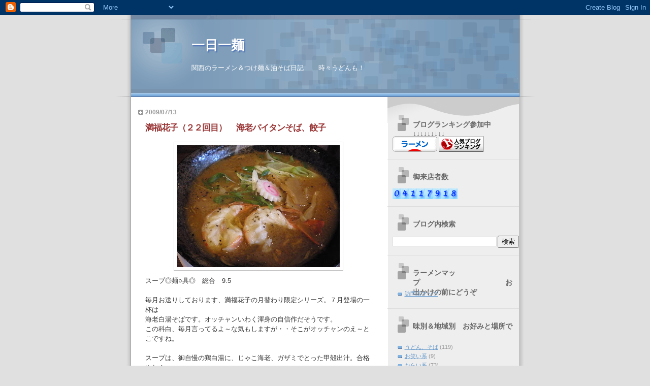

--- FILE ---
content_type: text/html; charset=UTF-8
request_url: https://itinitiitimen.blogspot.com/2009/07/2009713.html
body_size: 23528
content:
<!DOCTYPE html>
<html dir='ltr' xmlns='http://www.w3.org/1999/xhtml' xmlns:b='http://www.google.com/2005/gml/b' xmlns:data='http://www.google.com/2005/gml/data' xmlns:expr='http://www.google.com/2005/gml/expr'>
<head>
<link href='https://www.blogger.com/static/v1/widgets/55013136-widget_css_bundle.css' rel='stylesheet' type='text/css'/>
<meta content='qOtVA/yumC9vL5HPZOqDPscueDZZ45Sb1ejXu8mLJJ8=' name='verify-v1'/>
<meta content='text/html; charset=UTF-8' http-equiv='Content-Type'/>
<meta content='blogger' name='generator'/>
<link href='https://itinitiitimen.blogspot.com/favicon.ico' rel='icon' type='image/x-icon'/>
<link href='http://itinitiitimen.blogspot.com/2009/07/2009713.html' rel='canonical'/>
<link rel="alternate" type="application/atom+xml" title="一日一麺 - Atom" href="https://itinitiitimen.blogspot.com/feeds/posts/default" />
<link rel="alternate" type="application/rss+xml" title="一日一麺 - RSS" href="https://itinitiitimen.blogspot.com/feeds/posts/default?alt=rss" />
<link rel="service.post" type="application/atom+xml" title="一日一麺 - Atom" href="https://www.blogger.com/feeds/2294941580015576745/posts/default" />

<link rel="alternate" type="application/atom+xml" title="一日一麺 - Atom" href="https://itinitiitimen.blogspot.com/feeds/6591166844164098410/comments/default" />
<!--Can't find substitution for tag [blog.ieCssRetrofitLinks]-->
<link href='https://blogger.googleusercontent.com/img/b/R29vZ2xl/AVvXsEizOlDUfd9kRKVtEGGUJWweP_8qB_ggbv-8G-LsHX6Pq6O3z2lMYLYls8m1vIpBucxF4vEBEh7cKxJn4w3VmakfVoIRqFEvyWyiGDDCUxywJg-t8MTT-st_fSjh2uLa6TCBZFCt-WQsCOU/s320/%E8%8A%B1%E5%AD%90%E3%80%80%E6%B5%B7%E8%80%81%E3%83%91%E3%82%A4%E3%82%BF%E3%83%B3.JPG' rel='image_src'/>
<meta content='http://itinitiitimen.blogspot.com/2009/07/2009713.html' property='og:url'/>
<meta content='満福花子（２２回目）　 海老パイタンそば、餃子' property='og:title'/>
<meta content='関西が中心の、ラーメン、つけ麺、油そばの食べ歩き。
ほぼランチ、たまに朝ラー。うどん、カレーも登場。' property='og:description'/>
<meta content='https://blogger.googleusercontent.com/img/b/R29vZ2xl/AVvXsEizOlDUfd9kRKVtEGGUJWweP_8qB_ggbv-8G-LsHX6Pq6O3z2lMYLYls8m1vIpBucxF4vEBEh7cKxJn4w3VmakfVoIRqFEvyWyiGDDCUxywJg-t8MTT-st_fSjh2uLa6TCBZFCt-WQsCOU/w1200-h630-p-k-no-nu/%E8%8A%B1%E5%AD%90%E3%80%80%E6%B5%B7%E8%80%81%E3%83%91%E3%82%A4%E3%82%BF%E3%83%B3.JPG' property='og:image'/>
<title>一日一麺: 満福花子&#65288;２２回目&#65289;&#12288; 海老パイタンそば&#12289;餃子</title>
<style id='page-skin-1' type='text/css'><!--
/*
* Blogger Template Style
* Name:     TicTac (Blueberry)
* Date:     1 March 2004
* Updated by: Blogger Team
*/
/* ---( page defaults )--- */
body {
margin: 0;
padding: 0;
font-size: small;
text-align: center;
color: #333333;
background: #e0e0e0;
}
blockquote {
margin-top: 0;
margin-right: 0;
margin-bottom: 0;
margin-left: 30px;
padding-top: 10px;
padding-right: 0;
padding-bottom: 0;
padding-left: 20px;
font-size: 88%;
line-height: 1.5em;
color: #666;
background: url(https://resources.blogblog.com/blogblog/data/tictac_blue/quotes.gif) no-repeat top left;
}
blockquote p {
margin-top: 0;
}
abbr, acronym {
cursor: help;
font-style: normal;
border-bottom: 1px dotted;
}
code {
color: #996666;
}
hr {
display: none;
}
img {
border: none;
}
/* unordered list style */
ul {
list-style: none;
margin-left: 10px;
padding: 0;
}
li {
list-style: none;
padding-left: 14px;
margin-bottom: 3px;
background: url(https://resources.blogblog.com/blogblog/data/tictac_blue/tictac_blue.gif) no-repeat left 6px;
}
/* links */
a:link {
color: #6699cc;
}
a:visited {
color: #666699;
}
a:hover {
color: #5B739C;
}
a:active {
color: #5B739C;
text-decoration: none;
}
/* ---( layout structure )---*/
#outer-wrapper {
width: 847px;
margin: 0px auto 0;
text-align: left;
font: normal normal 100% Verdana, sans-serif;
background: url(https://resources.blogblog.com/blogblog/data/tictac_blue/tile_left.gif) repeat-y;
}
#content-wrapper {
margin-left: 42px; /* to avoid the border image */
width: 763px;
}
#main {
float: left;
width: 460px;
margin-top: 20px;
margin-right: 0;
margin-bottom: 0;
margin-left: 0;
padding-top: 0;
padding-right: 0;
padding-bottom: 0;
padding-left: 1em;
line-height: 1.5em;
word-wrap: break-word; /* fix for long text breaking sidebar float in IE */
overflow: hidden;     /* fix for long non-text content breaking IE sidebar float */
}
#sidebar {
float: right;
width: 259px;
padding-top: 20px;
padding-right: 0px;
padding-bottom: 0;
padding-left: 0;
font-size: 85%;
line-height: 1.4em;
color: #999999;
background: url(https://resources.blogblog.com/blogblog/data/tictac_blue/sidebar_bg.gif) no-repeat left top;
word-wrap: break-word; /* fix for long text breaking sidebar float in IE */
overflow: hidden;     /* fix for long non-text content breaking IE sidebar float */
}
/* ---( header and site name )--- */
#header-wrapper {
margin: 0;
padding: 0;
font: normal normal 100% 'Lucida Grande','Trebuchet MS';
background: #e0e0e0 url(https://resources.blogblog.com/blogblog/data/tictac_blue/top_div_blue_left.gif) no-repeat left top;
}
#header {
margin: 0;
padding-top: 25px;
padding-right: 60px;
padding-bottom: 35px;
padding-left: 160px;
color: #FFFFFF;
background: url(https://resources.blogblog.com/blogblog/data/tictac_blue/top_h1.gif) no-repeat bottom left;
}
#header h1 {
font-size: 200%;
text-shadow: #4F73B6 2px 2px 2px;
}
#header h1 a {
text-decoration: none;
color: #FFFFFF;
}
#header h1 a:hover {
color: #eee;
}
/* ---( main column )--- */
h2.date-header {
margin-top: 0;
padding-left: 14px;
font-size: 90%;
color: #999999;
background: url(https://resources.blogblog.com/blogblog/data/tictac_blue/date_icon_blue.gif) no-repeat left 50%;
}
.post h3 {
margin-top: 0;
font: normal bold 130% 'Lucida Grande','Trebuchet MS';
letter-spacing: -1px;
color: #993333;
}
.post {
margin-top: 0;
margin-right: 0;
margin-bottom: 1.5em;
margin-left: 0;
padding-top: 0;
padding-right: 0;
padding-bottom: 1.5em;
padding-left: 14px;
border-bottom: 1px solid #ddd;
}
.post h3 a,
.post h3 a:visited {
color: #993333;
text-decoration: none;
}
.post-footer {
margin: 0;
padding-top: 0;
padding-right: 0;
padding-bottom: 0;
padding-left: 14px;
font-size: 88%;
color: #999999;
background: url(https://resources.blogblog.com/blogblog/data/tictac_blue/tictac_grey.gif) no-repeat left 8px;
}
.post img, table.tr-caption-container {
padding: 6px;
border-top: 1px solid #ddd;
border-left: 1px solid #ddd;
border-bottom: 1px solid #c0c0c0;
border-right: 1px solid #c0c0c0;
}
.tr-caption-container img {
border: none;
padding: 0;
}
.feed-links {
clear: both;
line-height: 2.5em;
}
#blog-pager-newer-link {
float: left;
}
#blog-pager-older-link {
float: right;
}
#blog-pager {
text-align: center;
}
/* comment styles */
#comments {
padding: 10px 10px 0px 10px;
font-size: 85%;
line-height: 1.5em;
color: #666;
background: #eee url(https://resources.blogblog.com/blogblog/data/tictac_blue/comments_curve.gif) no-repeat top left;
}
#comments h4 {
margin-top: 20px;
margin-right: 0;
margin-bottom: 15px;
margin-left: 0;
padding-top: 8px;
padding-right: 0;
padding-bottom: 0;
padding-left: 40px;
font-family: "Lucida Grande", "Trebuchet MS";
font-size: 130%;
color: #666;
background: url(https://resources.blogblog.com/blogblog/data/tictac_blue/bubbles.gif) no-repeat 10px 0;
height: 29px !important; /* for most browsers */
height /**/:37px; /* for IE5/Win */
}
#comments ul {
margin-left: 0;
}
#comments li {
background: none;
padding-left: 0;
}
.comment-body {
padding-top: 0;
padding-right: 10px;
padding-bottom: 0;
padding-left: 25px;
background: url(https://resources.blogblog.com/blogblog/data/tictac_blue/tictac_blue.gif) no-repeat 10px 5px;
}
.comment-body p {
margin-bottom: 0;
}
.comment-author {
margin-top: 4px;
margin-right: 0;
margin-bottom: 0;
margin-left: 0;
padding-top: 0;
padding-right: 10px;
padding-bottom: 0;
padding-left: 60px;
color: #999;
background: url(https://resources.blogblog.com/blogblog/data/tictac_blue/comment_arrow_blue.gif) no-repeat 44px 2px;
}
.comment-footer {
border-bottom: 1px solid #ddd;
padding-bottom: 1em;
}
.deleted-comment {
font-style:italic;
color:gray;
}
/* ---( sidebar )--- */
.sidebar h2 {
margin-top: 0;
margin-right: 0;
margin-bottom: 0;
margin-left: 0;
padding-top: 25px;
padding-right: 0;
padding-bottom: 0;
padding-left: 40px;
font: normal bold 130% 'Lucida Grande','Trebuchet MS';
color: #666666;
height: 32px;
background: url(https://resources.blogblog.com/blogblog/data/tictac_blue/sidebar_icon.gif) no-repeat 10px 15px;
height: 32px !important; /* for most browsers */
height /**/:57px; /* for IE5/Win */
}
.sidebar .widget {
margin: 0;
padding-top: 0;
padding-right: 0;
padding-bottom: 10px;
padding-left: 10px;
border-bottom: 1px solid #ddd;
}
.sidebar li {
background: url(https://resources.blogblog.com/blogblog/data/tictac_blue/tictac_blue.gif) no-repeat left 5px;
}
.profile-textblock {
clear: both;
margin-left: 0;
}
.profile-img {
float: left;
margin-top: 0;
margin-right: 5px;
margin-bottom: 5px;
margin-left: 0;
border: 1px solid #ddd;
padding: 4px;
}
/* ---( footer )--- */
.clear { /* to fix IE6 padding-top issue */
clear: both;
}
#footer-wrapper {
margin: 0;
padding-top: 0;
padding-right: 0;
padding-bottom: 9px;
padding-left: 0;
font-size: 85%;
color: #ddd;
background: url(https://resources.blogblog.com/blogblog/data/tictac_blue/bottom_sill.gif) no-repeat bottom left;
}
#footer {
margin: 0;
padding-top: 20px;
padding-right: 320px;
padding-bottom: 20px;
padding-left: 95px;
background: url(https://resources.blogblog.com/blogblog/data/tictac_blue/bottom_sash_left.gif) no-repeat top left;
}
/** Page structure tweaks for layout editor wireframe */
body#layout #outer-wrapper,
body#layout #main,
body#layout #sidebar {
padding-top: 0;
margin-top: 0;
}
body#layout #outer-wrapper,
body#layout #content-wrapper {
width: 740px;
}
body#layout #sidebar {
margin-right: 0;
margin-bottom: 1em;
}
body#layout #header,
body#layout #footer,
body#layout #main {
padding: 0;
}
body#layout #content-wrapper {
margin: 0px;
}

--></style>
<link href='https://www.blogger.com/dyn-css/authorization.css?targetBlogID=2294941580015576745&amp;zx=f7488c94-3147-485a-a5eb-fba9ac73d157' media='none' onload='if(media!=&#39;all&#39;)media=&#39;all&#39;' rel='stylesheet'/><noscript><link href='https://www.blogger.com/dyn-css/authorization.css?targetBlogID=2294941580015576745&amp;zx=f7488c94-3147-485a-a5eb-fba9ac73d157' rel='stylesheet'/></noscript>
<meta name='google-adsense-platform-account' content='ca-host-pub-1556223355139109'/>
<meta name='google-adsense-platform-domain' content='blogspot.com'/>

</head>
<body>
<div class='navbar section' id='navbar'><div class='widget Navbar' data-version='1' id='Navbar1'><script type="text/javascript">
    function setAttributeOnload(object, attribute, val) {
      if(window.addEventListener) {
        window.addEventListener('load',
          function(){ object[attribute] = val; }, false);
      } else {
        window.attachEvent('onload', function(){ object[attribute] = val; });
      }
    }
  </script>
<div id="navbar-iframe-container"></div>
<script type="text/javascript" src="https://apis.google.com/js/platform.js"></script>
<script type="text/javascript">
      gapi.load("gapi.iframes:gapi.iframes.style.bubble", function() {
        if (gapi.iframes && gapi.iframes.getContext) {
          gapi.iframes.getContext().openChild({
              url: 'https://www.blogger.com/navbar/2294941580015576745?po\x3d6591166844164098410\x26origin\x3dhttps://itinitiitimen.blogspot.com',
              where: document.getElementById("navbar-iframe-container"),
              id: "navbar-iframe"
          });
        }
      });
    </script><script type="text/javascript">
(function() {
var script = document.createElement('script');
script.type = 'text/javascript';
script.src = '//pagead2.googlesyndication.com/pagead/js/google_top_exp.js';
var head = document.getElementsByTagName('head')[0];
if (head) {
head.appendChild(script);
}})();
</script>
</div></div>
<div id='outer-wrapper'><div id='wrap2'>
<!-- skip links for text browsers -->
<span id='skiplinks' style='display:none;'>
<a href='#main'>skip to main </a> |
      <a href='#sidebar'>skip to sidebar</a>
</span>
<div id='header-wrapper'>
<div class='header section' id='header'><div class='widget Header' data-version='1' id='Header1'>
<div id='header-inner'>
<div class='titlewrapper'>
<h1 class='title'>
<a href='https://itinitiitimen.blogspot.com/'>
一日一麺
</a>
</h1>
</div>
<div class='descriptionwrapper'>
<p class='description'><span>関西のラーメン&#65286;つけ麺&#65286;油そば日記&#12288;&#12288; 時々うどんも&#65281;</span></p>
</div>
</div>
</div></div>
</div>
<div id='content-wrapper'>
<div id='crosscol-wrapper' style='text-align:center'>
<div class='crosscol no-items section' id='crosscol'></div>
</div>
<div id='main-wrapper'>
<div class='main section' id='main'><div class='widget Blog' data-version='1' id='Blog1'>
<div class='blog-posts hfeed'>
<!--Can't find substitution for tag [defaultAdStart]-->

        <div class="date-outer">
      
<h2 class='date-header'><span>2009/07/13</span></h2>

        <div class="date-posts">
      
<div class='post-outer'>
<div class='post hentry'>
<a name='6591166844164098410'></a>
<h3 class='post-title entry-title'>
<a href='https://itinitiitimen.blogspot.com/2009/07/2009713.html'>満福花子&#65288;２２回目&#65289;&#12288; 海老パイタンそば&#12289;餃子</a>
</h3>
<div class='post-header-line-1'></div>
<div class='post-body entry-content'>
<p><a href="https://blogger.googleusercontent.com/img/b/R29vZ2xl/AVvXsEizOlDUfd9kRKVtEGGUJWweP_8qB_ggbv-8G-LsHX6Pq6O3z2lMYLYls8m1vIpBucxF4vEBEh7cKxJn4w3VmakfVoIRqFEvyWyiGDDCUxywJg-t8MTT-st_fSjh2uLa6TCBZFCt-WQsCOU/s1600-h/%E8%8A%B1%E5%AD%90%E3%80%80%E6%B5%B7%E8%80%81%E3%83%91%E3%82%A4%E3%82%BF%E3%83%B3.JPG" onblur="try {parent.deselectBloggerImageGracefully();} catch(e) {}"><img alt="" border="0" id="BLOGGER_PHOTO_ID_5357810544846072002" src="https://blogger.googleusercontent.com/img/b/R29vZ2xl/AVvXsEizOlDUfd9kRKVtEGGUJWweP_8qB_ggbv-8G-LsHX6Pq6O3z2lMYLYls8m1vIpBucxF4vEBEh7cKxJn4w3VmakfVoIRqFEvyWyiGDDCUxywJg-t8MTT-st_fSjh2uLa6TCBZFCt-WQsCOU/s320/%E8%8A%B1%E5%AD%90%E3%80%80%E6%B5%B7%E8%80%81%E3%83%91%E3%82%A4%E3%82%BF%E3%83%B3.JPG" style="margin: 0px auto 10px; display: block; text-align: center; cursor: pointer; width: 320px; height: 240px;" /></a>スープ&#9678;麺&#9675;具&#9678;&#12288;総合&#12288;9.5<br /><br />毎月お送りしております&#12289;満福花子の月替わり限定シリーズ&#12290;７月登場の一杯は<br />海老白湯そばです&#12290;オッチャンいわく渾身の自信作だそうです&#12290;<br />この科白&#12289;毎月言ってるよ&#65374;な気もしますが&#12539;&#12539;そこがオッチャンのえ&#65374;とこですね&#12290;<br /><br />スープは&#12289;御自慢の鶏白湯に&#12289;じゃこ海老&#12289;ガザミでとった甲殻出汁&#12290;合格やね&#65281;<br />魚介系とは&#12289;ひと味違う濃厚な旨味十分&#12290;野菜の甘味もほんのり漂い&#12289;黒胡椒が<br />ピリッと引き締めています&#12290;言う事も言いますが&#12289;やる事やってますね&#65374;&#12290;<br /><br /><a href="https://blogger.googleusercontent.com/img/b/R29vZ2xl/AVvXsEieG4Qa4nvr_pXQa6mLqgJ0ZNyLzJOi-3sG9I1jmMFgb5h9VHJo4LtdIPvGVJstX_v2cCyHAoI0iqxOxhwv7blOKfzofrHaRca80PUG-ko5Q7jhL0S18MI-GdwyC_X8Kj8WcghKQA3ymDM/s1600-h/%E8%8A%B1%E5%AD%90%E3%80%80%E6%B5%B7%E8%80%81%E3%83%91%E3%82%A4%E3%82%BF%E3%83%B3up.JPG" onblur="try {parent.deselectBloggerImageGracefully();} catch(e) {}"><img alt="" border="0" id="BLOGGER_PHOTO_ID_5357810385881468674" src="https://blogger.googleusercontent.com/img/b/R29vZ2xl/AVvXsEieG4Qa4nvr_pXQa6mLqgJ0ZNyLzJOi-3sG9I1jmMFgb5h9VHJo4LtdIPvGVJstX_v2cCyHAoI0iqxOxhwv7blOKfzofrHaRca80PUG-ko5Q7jhL0S18MI-GdwyC_X8Kj8WcghKQA3ymDM/s200/%E8%8A%B1%E5%AD%90%E3%80%80%E6%B5%B7%E8%80%81%E3%83%91%E3%82%A4%E3%82%BF%E3%83%B3up.JPG" style="margin: 0pt 10px 10px 0pt; float: left; cursor: pointer; width: 200px; height: 150px;" /></a><a href="https://blogger.googleusercontent.com/img/b/R29vZ2xl/AVvXsEjLhBt9SDg7KBBbn_C4aLEloas-W4362rud_alVuZDEUiFd5olhxHv0kiVuHWw8oDI8TsS2Gy716JvT2vGqZWjbytmB8BQ1gvwM0SPEW4tHU4pK7769SrgFu3Ij3iUaaTWg57dhwIxMi-c/s1600-h/%E8%8A%B1%E5%AD%90%E3%80%80%E3%83%8A%E3%83%AB%E3%83%88.JPG" onblur="try {parent.deselectBloggerImageGracefully();} catch(e) {}"><img alt="" border="0" id="BLOGGER_PHOTO_ID_5357810335340167074" src="https://blogger.googleusercontent.com/img/b/R29vZ2xl/AVvXsEjLhBt9SDg7KBBbn_C4aLEloas-W4362rud_alVuZDEUiFd5olhxHv0kiVuHWw8oDI8TsS2Gy716JvT2vGqZWjbytmB8BQ1gvwM0SPEW4tHU4pK7769SrgFu3Ij3iUaaTWg57dhwIxMi-c/s200/%E8%8A%B1%E5%AD%90%E3%80%80%E3%83%8A%E3%83%AB%E3%83%88.JPG" style="margin: 0px auto 10px; display: block; text-align: center; cursor: pointer; width: 200px; height: 150px;" /></a><br />麺は中細ストレート&#12290;ややトロミのついた濃厚なスープと良く絡み&#12289;ズルズルッと<br />啜れますが&#12289;私の好みで言うと加水率低めの中太麺の方が好きかなぁ&#65374;&#65311;<br />まぁ&#12288;このあたりは単に好みの問題でしょうが&#12539;&#12539;<br /><br /><a href="https://blogger.googleusercontent.com/img/b/R29vZ2xl/AVvXsEgnIfhb6Qu2xIMq-NTQS0KBHtmwpMQzw1JUDEvU6neX-SWa7oZN6BE0uHSFSbTJgLzxEL-EUMYKxhqqBGOJ_Fr1HNqDJ9J0z5i8HV6ZgjolbnZGstUllf29bnus8lsXdWMonWxtH_1kxw0/s1600-h/%E8%8A%B1%E5%AD%90%E3%80%80%E3%83%A1%E3%83%B3%E3%83%9E.JPG" onblur="try {parent.deselectBloggerImageGracefully();} catch(e) {}"><img alt="" border="0" id="BLOGGER_PHOTO_ID_5357810145504908338" src="https://blogger.googleusercontent.com/img/b/R29vZ2xl/AVvXsEgnIfhb6Qu2xIMq-NTQS0KBHtmwpMQzw1JUDEvU6neX-SWa7oZN6BE0uHSFSbTJgLzxEL-EUMYKxhqqBGOJ_Fr1HNqDJ9J0z5i8HV6ZgjolbnZGstUllf29bnus8lsXdWMonWxtH_1kxw0/s200/%E8%8A%B1%E5%AD%90%E3%80%80%E3%83%A1%E3%83%B3%E3%83%9E.JPG" style="margin: 0pt 10px 10px 0pt; float: left; cursor: pointer; width: 200px; height: 150px;" /></a><a href="https://blogger.googleusercontent.com/img/b/R29vZ2xl/AVvXsEiXeHPHGKp5F7XwMx5Tj6VYHP6eQ69KUc1uUj7yBn705tzTW6fIsY-9XV9Ckd3QYWD30va4sGnHPYIN84Lq1g2NnlRDsGPziyWxVhTIA3iy9uO83it0QRXtdE5R1sByuetAVLrFVXaDcgM/s1600-h/%E8%8A%B1%E5%AD%90%E3%80%80BT%E6%B5%B7%E8%80%81.JPG" onblur="try {parent.deselectBloggerImageGracefully();} catch(e) {}"><img alt="" border="0" id="BLOGGER_PHOTO_ID_5357810092258934498" src="https://blogger.googleusercontent.com/img/b/R29vZ2xl/AVvXsEiXeHPHGKp5F7XwMx5Tj6VYHP6eQ69KUc1uUj7yBn705tzTW6fIsY-9XV9Ckd3QYWD30va4sGnHPYIN84Lq1g2NnlRDsGPziyWxVhTIA3iy9uO83it0QRXtdE5R1sByuetAVLrFVXaDcgM/s200/%E8%8A%B1%E5%AD%90%E3%80%80BT%E6%B5%B7%E8%80%81.JPG" style="margin: 0px auto 10px; display: block; text-align: center; cursor: pointer; width: 200px; height: 150px;" /></a><br />具材は&#12289;ネギ&#12289;ナルト&#12289;メンマ&#12288;２１くらいのサイズかな&#65311;かなり大きめのＢＴ海老が<br />２尾ついてきます&#12290;半分に割ってあり&#12289;剥くのが面倒な人でも食べやすいですよ&#12290;<br />海老が入る事でグッと豪華になります&#12290;原価考えると&#65509;８５０は頑張ってますね&#12290;<br />秘伝巻きの餃子&#12289;何度食べても美味しいですよ&#12290;是非味わってみて下さい&#12290;<br /><br /><a href="https://blogger.googleusercontent.com/img/b/R29vZ2xl/AVvXsEhuRsGnU2By4Cnyw20HRpiI4YIoRwIsE21eTN3slzZRPkKmPYHSA7bu26AIna4vWxasBhUwIlPH9KqIcf-ZnXavobxoLcsx5CLQ6bkhw1aPMLpxp3vJrekFb_MQ9S1aGpY8z6Yh7w9RGiI/s1600-h/%E8%8A%B1%E5%AD%90%E3%80%80%E9%A4%83%E5%AD%90.JPG" onblur="try {parent.deselectBloggerImageGracefully();} catch(e) {}"><img alt="" border="0" id="BLOGGER_PHOTO_ID_5357809907250725186" src="https://blogger.googleusercontent.com/img/b/R29vZ2xl/AVvXsEhuRsGnU2By4Cnyw20HRpiI4YIoRwIsE21eTN3slzZRPkKmPYHSA7bu26AIna4vWxasBhUwIlPH9KqIcf-ZnXavobxoLcsx5CLQ6bkhw1aPMLpxp3vJrekFb_MQ9S1aGpY8z6Yh7w9RGiI/s200/%E8%8A%B1%E5%AD%90%E3%80%80%E9%A4%83%E5%AD%90.JPG" style="margin: 0pt 10px 10px 0pt; float: left; cursor: pointer; width: 200px; height: 150px;" /></a><a href="https://blogger.googleusercontent.com/img/b/R29vZ2xl/AVvXsEg6-dZBGc64HYDOB8i4ji2pLcBNBJfLzJAVp3dwhmWONG585ddTpahmINoQY0rVxEV_xvURdbkr8KBAYqB_quRLIGJuzu0WMpFS1czgF28FwfP1jyUDaZnXHXZzC7ujHGOo8J0zPw7svQg/s1600-h/%E8%8A%B1%E5%AD%90%E3%80%80%E3%82%BF%E3%82%A4%E3%83%A0%E3%82%B5%E3%83%BC%E3%83%93%E3%82%B9.JPG" onblur="try {parent.deselectBloggerImageGracefully();} catch(e) {}"><img alt="" border="0" id="BLOGGER_PHOTO_ID_5357809842849106450" src="https://blogger.googleusercontent.com/img/b/R29vZ2xl/AVvXsEg6-dZBGc64HYDOB8i4ji2pLcBNBJfLzJAVp3dwhmWONG585ddTpahmINoQY0rVxEV_xvURdbkr8KBAYqB_quRLIGJuzu0WMpFS1czgF28FwfP1jyUDaZnXHXZzC7ujHGOo8J0zPw7svQg/s200/%E8%8A%B1%E5%AD%90%E3%80%80%E3%82%BF%E3%82%A4%E3%83%A0%E3%82%B5%E3%83%BC%E3%83%93%E3%82%B9.JPG" style="margin: 0px auto 10px; display: block; text-align: center; cursor: pointer; width: 200px; height: 150px;" /></a><br />１８&#65306;００&#65374;１９&#65306;００迄基本のラーメン&#65509;１５０引きなんてサービスも始まっています&#12290;<br />オッチャン&#12289;TVに出たくて仕方ないみたいです&#12290;どっかのＴＶ局さん如何ですか&#65311;<br /><br />今でこそ漁獲量減ってますが&#12289;昔大阪湾にもいっぱい&#12288;海老は居たん&#12288;m(_ _)m<br /><br />住所&#12288;大阪市東住吉区杭全６&#65293;５&#65293;１&#12288;&#12288;ＴＥＬ&#12288;06-6713-7751<br />営業時間&#12288;AM12:00&#65374;14:00 18:00&#65374;26:00&#12288;&#12288;定休日 木曜&#12289;日昼<br /><br />最後までご覧頂き有難う御座います&#12290;ブログランキングに参加中です&#12290;<br />&#12288;&#12288;&#8595;&#8595;&#8595;&#8595;&#8595;&#8595;&#8595;&#8595;&#12288;一日一ポチ&#12288;お願いします&#12290;<br /><a href="http://gourmet.blogmura.com/ramen/"><img alt="にほんブログ村 グルメブログ ラーメンへ" border="0" height="31" src="https://lh3.googleusercontent.com/blogger_img_proxy/AEn0k_tn3p3dQddSBxLX60F8I_PH5GnhUhXU8pIuMb6_z3X1llZK-wozNI_O3Z0XQviwosdnPIY5Cq3zaI53Dd1LCHiAVADf9S2mwqOXOXu5Nu7yjnM_WsdHdQ=s0-d" width="88"></a>&#12288;&#12288;<a href="http://tabelog.com/top/from_blog?blog_key=6eee0bf7efebcd13fe0303453cdad6f8" target="_blank"><img alt="食べログ グルメブログランキング" border="0" height="31" src="https://lh3.googleusercontent.com/blogger_img_proxy/AEn0k_sSn0dlY6spH2RA_sIzvkIIl8uaKArdjXogzROxd2c26PFHdwKKaRkUmoFTO0lt0W3KT9-L0Zy_dVfItoKIg9CCIrNaMw_rvQGsGqTo_2wdSlfQ_Sl_mTmCZNciGQCMTQJv=s0-d" width="88"></a></p>
<div style='clear: both;'></div>
</div>
<div class='post-footer'>
<div class='post-footer-line post-footer-line-1'><span class='post-author vcard'>
投稿者
<span class='fn'>tanichan</span>
</span>
<span class='post-timestamp'>
時刻:
<a class='timestamp-link' href='https://itinitiitimen.blogspot.com/2009/07/2009713.html' rel='bookmark' title='permanent link'><abbr class='published' title='2009-07-13T14:17:00+09:00'>14:17</abbr></a>
</span>
<span class='post-comment-link'>
</span>
<span class='post-icons'>
<span class='item-control blog-admin pid-835588189'>
<a href='https://www.blogger.com/post-edit.g?blogID=2294941580015576745&postID=6591166844164098410&from=pencil' title='投稿を編集'>
<img alt='' class='icon-action' height='18' src='https://resources.blogblog.com/img/icon18_edit_allbkg.gif' width='18'/>
</a>
</span>
</span>
</div>
<div class='post-footer-line post-footer-line-2'><span class='post-labels'>
ラベル:
<a href='https://itinitiitimen.blogspot.com/search/label/%E3%81%97%E3%82%87%E3%81%86%E3%82%86%E7%B3%BB' rel='tag'>しょうゆ系</a>,
<a href='https://itinitiitimen.blogspot.com/search/label/%E5%A4%A7%E9%98%AA%E5%B8%82%E6%9D%B1%E4%BD%8F%E5%90%89%E5%8C%BA' rel='tag'>大阪市東住吉区</a>
</span>
</div>
<div class='post-footer-line post-footer-line-3'></div>
</div>
</div>
<div class='comments' id='comments'>
<a name='comments'></a>
<h4>19 件のコメント:</h4>
<div id='Blog1_comments-block-wrapper'>
<dl class='' id='comments-block'>
<dt class='comment-author anon-comment-icon' id='c6508816663548717278'>
<a name='c6508816663548717278'></a>
<a href='http://hashidamen.blog46.fc2.com/' rel='nofollow'>ハシダ&#12539;メン</a>
さんのコメント...
</dt>
<dd class='comment-body' id='Blog1_cmt-6508816663548717278'>
<p>
今晩あたり&#12289;ヨメさんと一緒に食べに行くつもりです&#9834;<br /><br />ナント...お昼ヒマなので&#12289;デフォのラーメンを値引きしたんですね...
</p>
</dd>
<dd class='comment-footer'>
<span class='comment-timestamp'>
<a href='https://itinitiitimen.blogspot.com/2009/07/2009713.html?showComment=1247465516184#c6508816663548717278' title='comment permalink'>
2009年7月13日 15:11
</a>
<span class='item-control blog-admin pid-796853751'>
<a class='comment-delete' href='https://www.blogger.com/comment/delete/2294941580015576745/6508816663548717278' title='コメントの削除'>
<img src='https://resources.blogblog.com/img/icon_delete13.gif'/>
</a>
</span>
</span>
</dd>
<dt class='comment-author anon-comment-icon' id='c3141199485888699806'>
<a name='c3141199485888699806'></a>
かなりラー好き
さんのコメント...
</dt>
<dd class='comment-body' id='Blog1_cmt-3141199485888699806'>
<p>
これは&#12288;あかん&#12288;行かんならんわー&#12288;見た目から美味そう&#12288;一味でもあいそうですねー<br />今週中に絶対に行きます&#12288;まだ&#12288;テレビ出たい言うてますか&#12288;笑
</p>
</dd>
<dd class='comment-footer'>
<span class='comment-timestamp'>
<a href='https://itinitiitimen.blogspot.com/2009/07/2009713.html?showComment=1247465600713#c3141199485888699806' title='comment permalink'>
2009年7月13日 15:13
</a>
<span class='item-control blog-admin pid-796853751'>
<a class='comment-delete' href='https://www.blogger.com/comment/delete/2294941580015576745/3141199485888699806' title='コメントの削除'>
<img src='https://resources.blogblog.com/img/icon_delete13.gif'/>
</a>
</span>
</span>
</dd>
<dt class='comment-author blog-author blogger-comment-icon' id='c3775857038075208030'>
<a name='c3775857038075208030'></a>
<a href='https://www.blogger.com/profile/15768418665213370942' rel='nofollow'>tanichan</a>
さんのコメント...
</dt>
<dd class='comment-body' id='Blog1_cmt-3775857038075208030'>
<p>
&#65310;ハシダ&#12539;メン&#12288;さん<br />あ&#65374;&#12288;普段の&#12539;&#12539;&#12539;&#12539;ですね&#12290;お二人仲良く楽しんで下さい&#12290;<br /><br />１８&#65306;００&#65374;１９&#65306;００というのが微妙な時間帯ですね&#65374;<br />会社帰りの人とかを狙っているのでしょうか&#65311;
</p>
</dd>
<dd class='comment-footer'>
<span class='comment-timestamp'>
<a href='https://itinitiitimen.blogspot.com/2009/07/2009713.html?showComment=1247468365164#c3775857038075208030' title='comment permalink'>
2009年7月13日 15:59
</a>
<span class='item-control blog-admin pid-835588189'>
<a class='comment-delete' href='https://www.blogger.com/comment/delete/2294941580015576745/3775857038075208030' title='コメントの削除'>
<img src='https://resources.blogblog.com/img/icon_delete13.gif'/>
</a>
</span>
</span>
</dd>
<dt class='comment-author blog-author blogger-comment-icon' id='c6929925679085639520'>
<a name='c6929925679085639520'></a>
<a href='https://www.blogger.com/profile/15768418665213370942' rel='nofollow'>tanichan</a>
さんのコメント...
</dt>
<dd class='comment-body' id='Blog1_cmt-6929925679085639520'>
<p>
&#65310;かなりラー好き&#12288;さん<br />渾身の一杯ですからね&#12290;レギュラーにする言うてましたよ&#12290;<br /><br />TV出演は&#12289;オッチャンの夢らしいんで&#12289;東大阪テレビとかに<br />知り合い居てませんか&#65311;
</p>
</dd>
<dd class='comment-footer'>
<span class='comment-timestamp'>
<a href='https://itinitiitimen.blogspot.com/2009/07/2009713.html?showComment=1247468607232#c6929925679085639520' title='comment permalink'>
2009年7月13日 16:03
</a>
<span class='item-control blog-admin pid-835588189'>
<a class='comment-delete' href='https://www.blogger.com/comment/delete/2294941580015576745/6929925679085639520' title='コメントの削除'>
<img src='https://resources.blogblog.com/img/icon_delete13.gif'/>
</a>
</span>
</span>
</dd>
<dt class='comment-author anon-comment-icon' id='c6801973187525998961'>
<a name='c6801973187525998961'></a>
かなりラー好き
さんのコメント...
</dt>
<dd class='comment-body' id='Blog1_cmt-6801973187525998961'>
<p>
そのテレビ&#12288;あんまり影響力なさそー&#12288;笑
</p>
</dd>
<dd class='comment-footer'>
<span class='comment-timestamp'>
<a href='https://itinitiitimen.blogspot.com/2009/07/2009713.html?showComment=1247474485649#c6801973187525998961' title='comment permalink'>
2009年7月13日 17:41
</a>
<span class='item-control blog-admin pid-796853751'>
<a class='comment-delete' href='https://www.blogger.com/comment/delete/2294941580015576745/6801973187525998961' title='コメントの削除'>
<img src='https://resources.blogblog.com/img/icon_delete13.gif'/>
</a>
</span>
</span>
</dd>
<dt class='comment-author blog-author blogger-comment-icon' id='c2324939221810476571'>
<a name='c2324939221810476571'></a>
<a href='https://www.blogger.com/profile/15768418665213370942' rel='nofollow'>tanichan</a>
さんのコメント...
</dt>
<dd class='comment-body' id='Blog1_cmt-2324939221810476571'>
<p>
&#65310;かなりラー好き&#12288;さん<br /><br />秀太丼&#12288;情報<br /><br />19:00&#65374;読売テレビ&#12300;月曜サプライズ&#12301;で<br /><br />&#12302;達人が選ぶ３０杯&#65281;ラーメン日本一決定戦&#65281;&#12303;というのが<br />放映とか&#12289;嫁様に録画頼みましたわ&#12288;ラヲタみたいです&#65281;
</p>
</dd>
<dd class='comment-footer'>
<span class='comment-timestamp'>
<a href='https://itinitiitimen.blogspot.com/2009/07/2009713.html?showComment=1247475257547#c2324939221810476571' title='comment permalink'>
2009年7月13日 17:54
</a>
<span class='item-control blog-admin pid-835588189'>
<a class='comment-delete' href='https://www.blogger.com/comment/delete/2294941580015576745/2324939221810476571' title='コメントの削除'>
<img src='https://resources.blogblog.com/img/icon_delete13.gif'/>
</a>
</span>
</span>
</dd>
<dt class='comment-author anon-comment-icon' id='c7595243354317359992'>
<a name='c7595243354317359992'></a>
かなりラー好き
さんのコメント...
</dt>
<dd class='comment-body' id='Blog1_cmt-7595243354317359992'>
<p>
ラヲタちゃうけど&#12288;僕も今&#12288;嫁に頼みました<br />Ｋ&#65293;１とこれと&#8593;&#12288;これで心置きなく&#12288;飲みに行けますわー&#12288;早く帰ってこな&#12288;消去するぞって脅しが最後に&#12288;付け加えられました&#12288;笑
</p>
</dd>
<dd class='comment-footer'>
<span class='comment-timestamp'>
<a href='https://itinitiitimen.blogspot.com/2009/07/2009713.html?showComment=1247475721057#c7595243354317359992' title='comment permalink'>
2009年7月13日 18:02
</a>
<span class='item-control blog-admin pid-796853751'>
<a class='comment-delete' href='https://www.blogger.com/comment/delete/2294941580015576745/7595243354317359992' title='コメントの削除'>
<img src='https://resources.blogblog.com/img/icon_delete13.gif'/>
</a>
</span>
</span>
</dd>
<dt class='comment-author anon-comment-icon' id='c4306095384041622534'>
<a name='c4306095384041622534'></a>
<a href='http://jui0011.blog109.fc2.com/' rel='nofollow'>じゅ&#65377;</a>
さんのコメント...
</dt>
<dd class='comment-body' id='Blog1_cmt-4306095384041622534'>
<p>
花子&#12289;最近行ってないですー<br /><br />大将の面白トークをまた聞きに行かないと(笑)&#65281;
</p>
</dd>
<dd class='comment-footer'>
<span class='comment-timestamp'>
<a href='https://itinitiitimen.blogspot.com/2009/07/2009713.html?showComment=1247476512598#c4306095384041622534' title='comment permalink'>
2009年7月13日 18:15
</a>
<span class='item-control blog-admin pid-796853751'>
<a class='comment-delete' href='https://www.blogger.com/comment/delete/2294941580015576745/4306095384041622534' title='コメントの削除'>
<img src='https://resources.blogblog.com/img/icon_delete13.gif'/>
</a>
</span>
</span>
</dd>
<dt class='comment-author anon-comment-icon' id='c5915338641688720589'>
<a name='c5915338641688720589'></a>
<a href='http://blogs.yahoo.co.jp/mckee222_925' rel='nofollow'>紀州の丸栄</a>
さんのコメント...
</dt>
<dd class='comment-body' id='Blog1_cmt-5915338641688720589'>
<p>
私も今日のお昼に同じ物を頂きました&#9834;
</p>
</dd>
<dd class='comment-footer'>
<span class='comment-timestamp'>
<a href='https://itinitiitimen.blogspot.com/2009/07/2009713.html?showComment=1247482725497#c5915338641688720589' title='comment permalink'>
2009年7月13日 19:58
</a>
<span class='item-control blog-admin pid-796853751'>
<a class='comment-delete' href='https://www.blogger.com/comment/delete/2294941580015576745/5915338641688720589' title='コメントの削除'>
<img src='https://resources.blogblog.com/img/icon_delete13.gif'/>
</a>
</span>
</span>
</dd>
<dt class='comment-author anon-comment-icon' id='c8219416055767951827'>
<a name='c8219416055767951827'></a>
<a href='http://blogs.yahoo.co.jp/mckee222_925' rel='nofollow'>紀州の丸栄</a>
さんのコメント...
</dt>
<dd class='comment-body' id='Blog1_cmt-8219416055767951827'>
<p>
ここでは何か頂かなアカンな思いながら&#12289;それが餃子だという事をすっかり忘れて頂き損ねました(^_^;)
</p>
</dd>
<dd class='comment-footer'>
<span class='comment-timestamp'>
<a href='https://itinitiitimen.blogspot.com/2009/07/2009713.html?showComment=1247483248053#c8219416055767951827' title='comment permalink'>
2009年7月13日 20:07
</a>
<span class='item-control blog-admin pid-796853751'>
<a class='comment-delete' href='https://www.blogger.com/comment/delete/2294941580015576745/8219416055767951827' title='コメントの削除'>
<img src='https://resources.blogblog.com/img/icon_delete13.gif'/>
</a>
</span>
</span>
</dd>
<dt class='comment-author blogger-comment-icon' id='c2871504261304340954'>
<a name='c2871504261304340954'></a>
<a href='https://www.blogger.com/profile/01300158836904760716' rel='nofollow'>ミニッシュ</a>
さんのコメント...
</dt>
<dd class='comment-body' id='Blog1_cmt-2871504261304340954'>
<p>
こんばんわ&#12290;<br /><br />花子の大将を食べたくなったら<br />杭全に行き&#12289;ラーメン話に花を<br />咲かせ&#12289;心もおなかもいっぱいになる&#12539;&#12539;&#12539;&#12290;<br />そんな不思議なお店ですよね&#12290;<br /><br />大将の心をを食べるって気がするので<br />個人的にすんごく好きです&#12290;<br /><br /><br />今度&#12289;花子さんに会社の連中を連れて<br />夜に行きたいんですが&#12289;<br />花子の夜ってどうですか&#65311;<br />夜はまだ行ったことがないんです&#12539;&#12539;&#12539;&#12290;<br />おすすめとかありますか&#65374;&#65311;&#65311;
</p>
</dd>
<dd class='comment-footer'>
<span class='comment-timestamp'>
<a href='https://itinitiitimen.blogspot.com/2009/07/2009713.html?showComment=1247487354544#c2871504261304340954' title='comment permalink'>
2009年7月13日 21:15
</a>
<span class='item-control blog-admin pid-1941793378'>
<a class='comment-delete' href='https://www.blogger.com/comment/delete/2294941580015576745/2871504261304340954' title='コメントの削除'>
<img src='https://resources.blogblog.com/img/icon_delete13.gif'/>
</a>
</span>
</span>
</dd>
<dt class='comment-author blog-author blogger-comment-icon' id='c8844277042206403203'>
<a name='c8844277042206403203'></a>
<a href='https://www.blogger.com/profile/15768418665213370942' rel='nofollow'>tanichan</a>
さんのコメント...
</dt>
<dd class='comment-body' id='Blog1_cmt-8844277042206403203'>
<p>
&#65310;かなりラー好き&#12288;さん<br /><br />はいはい&#12288;ラヲタちゃいますよね&#65281;&#12288;ラヲタ丼でしたね&#65288;爆&#65289;<br /><br />早よ帰れって&#12288;言われているうちに行動を改めてください&#65281;&#65281;<br />アンタに言われた無いって&#12288;m(_ _)m
</p>
</dd>
<dd class='comment-footer'>
<span class='comment-timestamp'>
<a href='https://itinitiitimen.blogspot.com/2009/07/2009713.html?showComment=1247490373043#c8844277042206403203' title='comment permalink'>
2009年7月13日 22:06
</a>
<span class='item-control blog-admin pid-835588189'>
<a class='comment-delete' href='https://www.blogger.com/comment/delete/2294941580015576745/8844277042206403203' title='コメントの削除'>
<img src='https://resources.blogblog.com/img/icon_delete13.gif'/>
</a>
</span>
</span>
</dd>
<dt class='comment-author blog-author blogger-comment-icon' id='c8133905679916747496'>
<a name='c8133905679916747496'></a>
<a href='https://www.blogger.com/profile/15768418665213370942' rel='nofollow'>tanichan</a>
さんのコメント...
</dt>
<dd class='comment-body' id='Blog1_cmt-8133905679916747496'>
<p>
&#65310;じゅ&#12290;&#12288;さん<br />今月の&#12288;この一杯は&#12288;オススメですよ&#65281;オッチャンの代理で&#12539;&#12539;
</p>
</dd>
<dd class='comment-footer'>
<span class='comment-timestamp'>
<a href='https://itinitiitimen.blogspot.com/2009/07/2009713.html?showComment=1247490463676#c8133905679916747496' title='comment permalink'>
2009年7月13日 22:07
</a>
<span class='item-control blog-admin pid-835588189'>
<a class='comment-delete' href='https://www.blogger.com/comment/delete/2294941580015576745/8133905679916747496' title='コメントの削除'>
<img src='https://resources.blogblog.com/img/icon_delete13.gif'/>
</a>
</span>
</span>
</dd>
<dt class='comment-author blog-author blogger-comment-icon' id='c663010440693046303'>
<a name='c663010440693046303'></a>
<a href='https://www.blogger.com/profile/15768418665213370942' rel='nofollow'>tanichan</a>
さんのコメント...
</dt>
<dd class='comment-body' id='Blog1_cmt-663010440693046303'>
<p>
&#65310;紀州の丸栄&#12288;さん<br /><br />ニアミスですか&#65311;&#12288;私は１２&#65306;３０くらいでしたが&#12539;&#12539;&#12539;<br /><br />また餃子だけ&#12288;食べに行って下さい&#12288;&#65288;爆&#65281;&#65289;
</p>
</dd>
<dd class='comment-footer'>
<span class='comment-timestamp'>
<a href='https://itinitiitimen.blogspot.com/2009/07/2009713.html?showComment=1247490614829#c663010440693046303' title='comment permalink'>
2009年7月13日 22:10
</a>
<span class='item-control blog-admin pid-835588189'>
<a class='comment-delete' href='https://www.blogger.com/comment/delete/2294941580015576745/663010440693046303' title='コメントの削除'>
<img src='https://resources.blogblog.com/img/icon_delete13.gif'/>
</a>
</span>
</span>
</dd>
<dt class='comment-author blog-author blogger-comment-icon' id='c3907485972233040501'>
<a name='c3907485972233040501'></a>
<a href='https://www.blogger.com/profile/15768418665213370942' rel='nofollow'>tanichan</a>
さんのコメント...
</dt>
<dd class='comment-body' id='Blog1_cmt-3907485972233040501'>
<p>
&#65310;ミニッシュ&#12288;さん<br /><br />オッチャン食べる&#12288;って&#12288;そんな趣味があったんですか&#65311;<br /><br />トーク面白いでしょ&#12288;入場券売ってトークショーもえ&#65374;かも&#12290;<br /><br />オフ会で一度頂きましたが&#12289;モツ鍋絶品でしたよ&#12290;<br />アテ&#8594;モツ鍋&#8594;締めラーメン&#12288;のコースで大満足と思います&#12290;
</p>
</dd>
<dd class='comment-footer'>
<span class='comment-timestamp'>
<a href='https://itinitiitimen.blogspot.com/2009/07/2009713.html?showComment=1247490910614#c3907485972233040501' title='comment permalink'>
2009年7月13日 22:15
</a>
<span class='item-control blog-admin pid-835588189'>
<a class='comment-delete' href='https://www.blogger.com/comment/delete/2294941580015576745/3907485972233040501' title='コメントの削除'>
<img src='https://resources.blogblog.com/img/icon_delete13.gif'/>
</a>
</span>
</span>
</dd>
<dt class='comment-author anon-comment-icon' id='c8090894864419785235'>
<a name='c8090894864419785235'></a>
<a href='http://blogs.yahoo.co.jp/mckee222_925' rel='nofollow'>紀州の丸栄</a>
さんのコメント...
</dt>
<dd class='comment-body' id='Blog1_cmt-8090894864419785235'>
<p>
私は一時半でした&#65281;<br /><br />餃子だけですか&#65311;流石にそれは(^_^;)<br />私は欲張りなんでセットで頂きます&#9834;
</p>
</dd>
<dd class='comment-footer'>
<span class='comment-timestamp'>
<a href='https://itinitiitimen.blogspot.com/2009/07/2009713.html?showComment=1247497259556#c8090894864419785235' title='comment permalink'>
2009年7月14日 0:00
</a>
<span class='item-control blog-admin pid-796853751'>
<a class='comment-delete' href='https://www.blogger.com/comment/delete/2294941580015576745/8090894864419785235' title='コメントの削除'>
<img src='https://resources.blogblog.com/img/icon_delete13.gif'/>
</a>
</span>
</span>
</dd>
<dt class='comment-author blog-author blogger-comment-icon' id='c8559646721116995518'>
<a name='c8559646721116995518'></a>
<a href='https://www.blogger.com/profile/15768418665213370942' rel='nofollow'>tanichan</a>
さんのコメント...
</dt>
<dd class='comment-body' id='Blog1_cmt-8559646721116995518'>
<p>
&#65310;紀州の丸栄&#12288;さん<br /><br />言い忘れてました&#12289;餃子ランチタイム&#65509;５０引きなんですよ&#65281;
</p>
</dd>
<dd class='comment-footer'>
<span class='comment-timestamp'>
<a href='https://itinitiitimen.blogspot.com/2009/07/2009713.html?showComment=1247522990857#c8559646721116995518' title='comment permalink'>
2009年7月14日 7:09
</a>
<span class='item-control blog-admin pid-835588189'>
<a class='comment-delete' href='https://www.blogger.com/comment/delete/2294941580015576745/8559646721116995518' title='コメントの削除'>
<img src='https://resources.blogblog.com/img/icon_delete13.gif'/>
</a>
</span>
</span>
</dd>
<dt class='comment-author anon-comment-icon' id='c6894232452690816837'>
<a name='c6894232452690816837'></a>
かなりラヲタ丼
さんのコメント...
</dt>
<dd class='comment-body' id='Blog1_cmt-6894232452690816837'>
<p>
昨日の夜<br />アテ&#8594;モツ鍋&#8594;ラーメンのフルコースいきましたよ&#12288;笑
</p>
</dd>
<dd class='comment-footer'>
<span class='comment-timestamp'>
<a href='https://itinitiitimen.blogspot.com/2009/07/2009713.html?showComment=1247534180347#c6894232452690816837' title='comment permalink'>
2009年7月14日 10:16
</a>
<span class='item-control blog-admin pid-796853751'>
<a class='comment-delete' href='https://www.blogger.com/comment/delete/2294941580015576745/6894232452690816837' title='コメントの削除'>
<img src='https://resources.blogblog.com/img/icon_delete13.gif'/>
</a>
</span>
</span>
</dd>
<dt class='comment-author blog-author blogger-comment-icon' id='c7730568084246408609'>
<a name='c7730568084246408609'></a>
<a href='https://www.blogger.com/profile/15768418665213370942' rel='nofollow'>tanichan</a>
さんのコメント...
</dt>
<dd class='comment-body' id='Blog1_cmt-7730568084246408609'>
<p>
&#65310;かなりラー好き&#12288;さん<br /><br />やっぱり丼&#12288;は&#12288;秀太丼&#12288;がイメージぴったり&#12288;&#65288;笑&#65289;<br /><br />フルコースも良いですが今の季節チョット暑いかな&#65374;&#65311;
</p>
</dd>
<dd class='comment-footer'>
<span class='comment-timestamp'>
<a href='https://itinitiitimen.blogspot.com/2009/07/2009713.html?showComment=1247554352987#c7730568084246408609' title='comment permalink'>
2009年7月14日 15:52
</a>
<span class='item-control blog-admin pid-835588189'>
<a class='comment-delete' href='https://www.blogger.com/comment/delete/2294941580015576745/7730568084246408609' title='コメントの削除'>
<img src='https://resources.blogblog.com/img/icon_delete13.gif'/>
</a>
</span>
</span>
</dd>
</dl>
</div>
<p class='comment-footer'>
<a href='https://www.blogger.com/comment/fullpage/post/2294941580015576745/6591166844164098410' onclick='javascript:window.open(this.href, "bloggerPopup", "toolbar=0,location=0,statusbar=1,menubar=0,scrollbars=yes,width=640,height=500"); return false;'>コメントを投稿</a>
</p>
</div>
</div>

      </div></div>
    
<!--Can't find substitution for tag [adEnd]-->
</div>
<div class='blog-pager' id='blog-pager'>
<span id='blog-pager-newer-link'>
<a class='blog-pager-newer-link' href='https://itinitiitimen.blogspot.com/2009/07/2009714.html' id='Blog1_blog-pager-newer-link' title='次の投稿'>次の投稿</a>
</span>
<span id='blog-pager-older-link'>
<a class='blog-pager-older-link' href='https://itinitiitimen.blogspot.com/2009/07/2009712.html' id='Blog1_blog-pager-older-link' title='前の投稿'>前の投稿</a>
</span>
<a class='home-link' href='https://itinitiitimen.blogspot.com/'>ホーム</a>
</div>
<div class='clear'></div>
<div class='post-feeds'>
<div class='feed-links'>
登録:
<a class='feed-link' href='https://itinitiitimen.blogspot.com/feeds/6591166844164098410/comments/default' target='_blank' type='application/atom+xml'>コメントの投稿 (Atom)</a>
</div>
</div>
</div></div>
</div>
<div id='sidebar-wrapper'>
<div class='sidebar section' id='sidebar'><div class='widget HTML' data-version='1' id='HTML4'>
<h2 class='title'>ブログランキング参加中&#12288;&#12288;&#12288; &#8595;&#8595;&#8595;&#8595;&#8595;&#8595;&#8595;&#8595;&#8595;</h2>
<div class='widget-content'>
<a href="http://gourmet.blogmura.com/ramen/"><img border="0" alt="にほんブログ村 グルメブログ ラーメンへ" width="88" src="https://lh3.googleusercontent.com/blogger_img_proxy/AEn0k_tn3p3dQddSBxLX60F8I_PH5GnhUhXU8pIuMb6_z3X1llZK-wozNI_O3Z0XQviwosdnPIY5Cq3zaI53Dd1LCHiAVADf9S2mwqOXOXu5Nu7yjnM_WsdHdQ=s0-d" height="31"></a>
<a href="http://blog.with2.net/link.php?1081499"><img src="https://lh3.googleusercontent.com/blogger_img_proxy/AEn0k_u6wVSEQ6K0uNds_7s-MNhDU1FgDLNsf8_WtG3qFUgVvng-CiOZTihw3aVdoXoK7qugvLOkZWzBYaLMTFiVfpP4oRpeFMyqusEsOEgMWm35Pdg=s0-d" width="88" height="31" border="0" alt="人気ブログランキングへ"></a>
</div>
<div class='clear'></div>
</div><div class='widget HTML' data-version='1' id='HTML1'>
<h2 class='title'>御来店者数</h2>
<div class='widget-content'>
<!-- FC2カウンター ここから -->
<script language="javascript" type="text/javascript" src="//counter1.fc2.com/counter.php?id=10112695&amp;main=1"></script><noscript><img src="https://lh3.googleusercontent.com/blogger_img_proxy/AEn0k_uf1A5LMFEoIeE6Rb-ERbI6LLhCt3dMtSV9koVwnj9KqzMpmL7G9xr8OuPJ-D7SGNYSN7G23SMJRMn30xDNcpCA2x9Yox9g8_alcWPgFpLdlrqw10sttsteMwNxn_Y=s0-d"></noscript>
<!-- FC2カウンター ここまで -->
</div>
<div class='clear'></div>
</div><div class='widget BlogSearch' data-version='1' id='BlogSearch1'>
<h2 class='title'>ブログ内検索</h2>
<div class='widget-content'>
<div id='BlogSearch1_form'>
<form action='https://itinitiitimen.blogspot.com/search' class='gsc-search-box' target='_top'>
<table cellpadding='0' cellspacing='0' class='gsc-search-box'>
<tbody>
<tr>
<td class='gsc-input'>
<input autocomplete='off' class='gsc-input' name='q' size='10' title='search' type='text' value=''/>
</td>
<td class='gsc-search-button'>
<input class='gsc-search-button' title='search' type='submit' value='検索'/>
</td>
</tr>
</tbody>
</table>
</form>
</div>
</div>
<div class='clear'></div>
</div><div class='widget LinkList' data-version='1' id='LinkList2'>
<h2>ラーメンマップ&#12288;&#12288;&#12288;&#12288;&#12288;&#12288;&#12288;&#12288;&#12288;&#12288;&#12288;&#12288;お出かけの前にどうぞ</h2>
<div class='widget-content'>
<ul>
<li><a href='http://tabelog.com/rvwr/000066435/rvwmap/0/0/'>訪問店マップ</a></li>
</ul>
<div class='clear'></div>
</div>
</div><div class='widget Label' data-version='1' id='Label1'>
<h2>味別&#65286;地域別&#12288;お好みと場所で</h2>
<div class='widget-content list-label-widget-content'>
<ul>
<li>
<a dir='ltr' href='https://itinitiitimen.blogspot.com/search/label/%E3%81%86%E3%81%A9%E3%82%93%E3%80%81%E3%81%9D%E3%81%B0'>うどん&#12289;そば</a>
<span dir='ltr'>(119)</span>
</li>
<li>
<a dir='ltr' href='https://itinitiitimen.blogspot.com/search/label/%E3%81%8A%E7%AC%91%E3%81%84%E7%B3%BB'>お笑い系</a>
<span dir='ltr'>(9)</span>
</li>
<li>
<a dir='ltr' href='https://itinitiitimen.blogspot.com/search/label/%E3%81%8B%E3%82%89%E3%81%84%E7%B3%BB'>からい系</a>
<span dir='ltr'>(73)</span>
</li>
<li>
<a dir='ltr' href='https://itinitiitimen.blogspot.com/search/label/%E3%81%8D%E3%81%9D%E3%81%B0'>きそば</a>
<span dir='ltr'>(9)</span>
</li>
<li>
<a dir='ltr' href='https://itinitiitimen.blogspot.com/search/label/%E3%81%8E%E3%82%87%E3%81%86%E3%81%96'>ぎょうざ</a>
<span dir='ltr'>(1)</span>
</li>
<li>
<a dir='ltr' href='https://itinitiitimen.blogspot.com/search/label/%E3%81%97%E3%81%8A%E7%B3%BB'>しお系</a>
<span dir='ltr'>(128)</span>
</li>
<li>
<a dir='ltr' href='https://itinitiitimen.blogspot.com/search/label/%E3%81%97%E3%82%87%E3%81%86%E3%82%86%E7%B3%BB'>しょうゆ系</a>
<span dir='ltr'>(434)</span>
</li>
<li>
<a dir='ltr' href='https://itinitiitimen.blogspot.com/search/label/%E3%81%9D%E3%81%AE%E4%BB%96'>その他</a>
<span dir='ltr'>(58)</span>
</li>
<li>
<a dir='ltr' href='https://itinitiitimen.blogspot.com/search/label/%E3%81%A4%E3%81%91%E3%82%81%E3%82%93'>つけめん</a>
<span dir='ltr'>(472)</span>
</li>
<li>
<a dir='ltr' href='https://itinitiitimen.blogspot.com/search/label/%E3%81%A8%E3%82%93%E3%81%93%E3%81%A4'>とんこつ</a>
<span dir='ltr'>(155)</span>
</li>
<li>
<a dir='ltr' href='https://itinitiitimen.blogspot.com/search/label/%E3%81%A8%E3%82%93%E3%81%93%E3%81%A4%E9%86%A4%E6%B2%B9'>とんこつ醤油</a>
<span dir='ltr'>(80)</span>
</li>
<li>
<a dir='ltr' href='https://itinitiitimen.blogspot.com/search/label/%E3%81%A8%E3%82%93%E3%81%93%E3%81%A4%E9%AD%9A%E4%BB%8B'>とんこつ魚介</a>
<span dir='ltr'>(5)</span>
</li>
<li>
<a dir='ltr' href='https://itinitiitimen.blogspot.com/search/label/%E3%81%B2%E3%82%84%E3%81%97%E7%B3%BB'>ひやし系</a>
<span dir='ltr'>(77)</span>
</li>
<li>
<a dir='ltr' href='https://itinitiitimen.blogspot.com/search/label/%E3%81%BE%E3%81%9C%E3%81%9D%E3%81%B0%E7%B3%BB'>まぜそば系</a>
<span dir='ltr'>(197)</span>
</li>
<li>
<a dir='ltr' href='https://itinitiitimen.blogspot.com/search/label/%E3%81%BF%E3%81%9D'>みそ</a>
<span dir='ltr'>(36)</span>
</li>
<li>
<a dir='ltr' href='https://itinitiitimen.blogspot.com/search/label/%E3%82%89%E3%83%BC%E3%82%81%E3%82%93%E4%BB%A5%E5%A4%96'>らーめん以外</a>
<span dir='ltr'>(80)</span>
</li>
<li>
<a dir='ltr' href='https://itinitiitimen.blogspot.com/search/label/%E3%83%A9%E3%83%B2%E3%82%BF%E3%81%AE%E5%AE%9A%E7%BE%A9'>ラヲタの定義</a>
<span dir='ltr'>(1)</span>
</li>
<li>
<a dir='ltr' href='https://itinitiitimen.blogspot.com/search/label/%E4%B8%89%E9%87%8D%E7%9C%8C'>三重県</a>
<span dir='ltr'>(4)</span>
</li>
<li>
<a dir='ltr' href='https://itinitiitimen.blogspot.com/search/label/%E4%BA%AC%E9%83%BD%E5%B8%82'>京都市</a>
<span dir='ltr'>(17)</span>
</li>
<li>
<a dir='ltr' href='https://itinitiitimen.blogspot.com/search/label/%E4%BA%AC%E9%83%BD%E5%BA%9C%EF%BC%88%E4%BA%AC%E9%83%BD%E5%B8%82%E4%BB%A5%E5%A4%96%EF%BC%89'>京都府&#65288;京都市以外&#65289;</a>
<span dir='ltr'>(15)</span>
</li>
<li>
<a dir='ltr' href='https://itinitiitimen.blogspot.com/search/label/%E5%85%B5%E5%BA%AB%E7%9C%8C%E7%A5%9E%E6%88%B8%E5%B8%82'>兵庫県神戸市</a>
<span dir='ltr'>(21)</span>
</li>
<li>
<a dir='ltr' href='https://itinitiitimen.blogspot.com/search/label/%E5%85%B5%E5%BA%AB%E7%9C%8C%EF%BC%88%E7%A5%9E%E6%88%B8%E5%B8%82%E4%BB%A5%E5%A4%96%EF%BC%89'>兵庫県&#65288;神戸市以外&#65289;</a>
<span dir='ltr'>(37)</span>
</li>
<li>
<a dir='ltr' href='https://itinitiitimen.blogspot.com/search/label/%E5%8C%97%E6%B5%B7%E9%81%93'>北海道</a>
<span dir='ltr'>(12)</span>
</li>
<li>
<a dir='ltr' href='https://itinitiitimen.blogspot.com/search/label/%E5%9C%B0%E9%9B%B7'>地雷</a>
<span dir='ltr'>(2)</span>
</li>
<li>
<a dir='ltr' href='https://itinitiitimen.blogspot.com/search/label/%E5%9F%BC%E7%8E%89%E7%9C%8C'>埼玉県</a>
<span dir='ltr'>(1)</span>
</li>
<li>
<a dir='ltr' href='https://itinitiitimen.blogspot.com/search/label/%E5%A4%A7%E9%98%AA%E5%B8%82%E4%B8%AD%E5%A4%AE%E5%8C%BA'>大阪市中央区</a>
<span dir='ltr'>(109)</span>
</li>
<li>
<a dir='ltr' href='https://itinitiitimen.blogspot.com/search/label/%E5%A4%A7%E9%98%AA%E5%B8%82%E4%BD%8F%E4%B9%8B%E6%B1%9F%E5%8C%BA'>大阪市住之江区</a>
<span dir='ltr'>(7)</span>
</li>
<li>
<a dir='ltr' href='https://itinitiitimen.blogspot.com/search/label/%E5%A4%A7%E9%98%AA%E5%B8%82%E4%BD%8F%E5%90%89%E5%8C%BA'>大阪市住吉区</a>
<span dir='ltr'>(26)</span>
</li>
<li>
<a dir='ltr' href='https://itinitiitimen.blogspot.com/search/label/%E5%A4%A7%E9%98%AA%E5%B8%82%E5%8C%97%E5%8C%BA'>大阪市北区</a>
<span dir='ltr'>(46)</span>
</li>
<li>
<a dir='ltr' href='https://itinitiitimen.blogspot.com/search/label/%E5%A4%A7%E9%98%AA%E5%B8%82%E5%9F%8E%E6%9D%B1%E5%8C%BA'>大阪市城東区</a>
<span dir='ltr'>(13)</span>
</li>
<li>
<a dir='ltr' href='https://itinitiitimen.blogspot.com/search/label/%E5%A4%A7%E9%98%AA%E5%B8%82%E5%A4%A9%E7%8E%8B%E5%AF%BA%E5%8C%BA'>大阪市天王寺区</a>
<span dir='ltr'>(21)</span>
</li>
<li>
<a dir='ltr' href='https://itinitiitimen.blogspot.com/search/label/%E5%A4%A7%E9%98%AA%E5%B8%82%E5%B9%B3%E9%87%8E%E5%8C%BA'>大阪市平野区</a>
<span dir='ltr'>(47)</span>
</li>
<li>
<a dir='ltr' href='https://itinitiitimen.blogspot.com/search/label/%E5%A4%A7%E9%98%AA%E5%B8%82%E6%97%AD%E5%8C%BA'>大阪市旭区</a>
<span dir='ltr'>(4)</span>
</li>
<li>
<a dir='ltr' href='https://itinitiitimen.blogspot.com/search/label/%E5%A4%A7%E9%98%AA%E5%B8%82%E6%9D%B1%E4%BD%8F%E5%90%89%E5%8C%BA'>大阪市東住吉区</a>
<span dir='ltr'>(146)</span>
</li>
<li>
<a dir='ltr' href='https://itinitiitimen.blogspot.com/search/label/%E5%A4%A7%E9%98%AA%E5%B8%82%E6%9D%B1%E6%88%90%E5%8C%BA'>大阪市東成区</a>
<span dir='ltr'>(152)</span>
</li>
<li>
<a dir='ltr' href='https://itinitiitimen.blogspot.com/search/label/%E5%A4%A7%E9%98%AA%E5%B8%82%E6%9D%B1%E6%B7%80%E5%B7%9D%E5%8C%BA'>大阪市東淀川区</a>
<span dir='ltr'>(2)</span>
</li>
<li>
<a dir='ltr' href='https://itinitiitimen.blogspot.com/search/label/%E5%A4%A7%E9%98%AA%E5%B8%82%E6%AD%A4%E8%8A%B1%E5%8C%BA'>大阪市此花区</a>
<span dir='ltr'>(2)</span>
</li>
<li>
<a dir='ltr' href='https://itinitiitimen.blogspot.com/search/label/%E5%A4%A7%E9%98%AA%E5%B8%82%E6%B5%AA%E9%80%9F%E5%8C%BA'>大阪市浪速区</a>
<span dir='ltr'>(15)</span>
</li>
<li>
<a dir='ltr' href='https://itinitiitimen.blogspot.com/search/label/%E5%A4%A7%E9%98%AA%E5%B8%82%E6%B7%80%E5%B7%9D%E5%8C%BA'>大阪市淀川区</a>
<span dir='ltr'>(12)</span>
</li>
<li>
<a dir='ltr' href='https://itinitiitimen.blogspot.com/search/label/%E5%A4%A7%E9%98%AA%E5%B8%82%E6%B8%AF%E5%8C%BA'>大阪市港区</a>
<span dir='ltr'>(6)</span>
</li>
<li>
<a dir='ltr' href='https://itinitiitimen.blogspot.com/search/label/%E5%A4%A7%E9%98%AA%E5%B8%82%E7%94%9F%E9%87%8E%E5%8C%BA'>大阪市生野区</a>
<span dir='ltr'>(100)</span>
</li>
<li>
<a dir='ltr' href='https://itinitiitimen.blogspot.com/search/label/%E5%A4%A7%E9%98%AA%E5%B8%82%E7%A6%8F%E5%B3%B6%E5%8C%BA'>大阪市福島区</a>
<span dir='ltr'>(17)</span>
</li>
<li>
<a dir='ltr' href='https://itinitiitimen.blogspot.com/search/label/%E5%A4%A7%E9%98%AA%E5%B8%82%E8%A5%BF%E5%8C%BA'>大阪市西区</a>
<span dir='ltr'>(24)</span>
</li>
<li>
<a dir='ltr' href='https://itinitiitimen.blogspot.com/search/label/%E5%A4%A7%E9%98%AA%E5%B8%82%E8%A5%BF%E6%88%90%E5%8C%BA'>大阪市西成区</a>
<span dir='ltr'>(13)</span>
</li>
<li>
<a dir='ltr' href='https://itinitiitimen.blogspot.com/search/label/%E5%A4%A7%E9%98%AA%E5%B8%82%E9%83%BD%E5%B3%B6%E5%8C%BA'>大阪市都島区</a>
<span dir='ltr'>(15)</span>
</li>
<li>
<a dir='ltr' href='https://itinitiitimen.blogspot.com/search/label/%E5%A4%A7%E9%98%AA%E5%B8%82%E9%98%BF%E5%80%8D%E9%87%8E%E5%8C%BA'>大阪市阿倍野区</a>
<span dir='ltr'>(37)</span>
</li>
<li>
<a dir='ltr' href='https://itinitiitimen.blogspot.com/search/label/%E5%A4%A7%E9%98%AA%E5%B8%82%E9%B6%B4%E8%A6%8B%E5%8C%BA'>大阪市鶴見区</a>
<span dir='ltr'>(47)</span>
</li>
<li>
<a dir='ltr' href='https://itinitiitimen.blogspot.com/search/label/%E5%A4%A7%E9%98%AA%E5%BA%9C%E4%BA%A4%E9%87%8E%E5%B8%82'>大阪府交野市</a>
<span dir='ltr'>(5)</span>
</li>
<li>
<a dir='ltr' href='https://itinitiitimen.blogspot.com/search/label/%E5%A4%A7%E9%98%AA%E5%BA%9C%E5%85%AB%E5%B0%BE%E5%B8%82'>大阪府八尾市</a>
<span dir='ltr'>(81)</span>
</li>
<li>
<a dir='ltr' href='https://itinitiitimen.blogspot.com/search/label/%E5%A4%A7%E9%98%AA%E5%BA%9C%E5%90%B9%E7%94%B0%E5%B8%82'>大阪府吹田市</a>
<span dir='ltr'>(16)</span>
</li>
<li>
<a dir='ltr' href='https://itinitiitimen.blogspot.com/search/label/%E5%A4%A7%E9%98%AA%E5%BA%9C%E5%92%8C%E6%B3%89%E5%A4%A7%E6%B4%A5%E5%B8%82'>大阪府和泉大津市</a>
<span dir='ltr'>(2)</span>
</li>
<li>
<a dir='ltr' href='https://itinitiitimen.blogspot.com/search/label/%E5%A4%A7%E9%98%AA%E5%BA%9C%E5%92%8C%E6%B3%89%E5%B8%82'>大阪府和泉市</a>
<span dir='ltr'>(2)</span>
</li>
<li>
<a dir='ltr' href='https://itinitiitimen.blogspot.com/search/label/%E5%A4%A7%E9%98%AA%E5%BA%9C%E5%A0%BA%E5%B8%82'>大阪府堺市</a>
<span dir='ltr'>(88)</span>
</li>
<li>
<a dir='ltr' href='https://itinitiitimen.blogspot.com/search/label/%E5%A4%A7%E9%98%AA%E5%BA%9C%E5%A4%A7%E6%9D%B1%E5%B8%82'>大阪府大東市</a>
<span dir='ltr'>(19)</span>
</li>
<li>
<a dir='ltr' href='https://itinitiitimen.blogspot.com/search/label/%E5%A4%A7%E9%98%AA%E5%BA%9C%E5%A4%A7%E9%98%AA%E7%8B%AD%E5%B1%B1%E5%B8%82'>大阪府大阪狭山市</a>
<span dir='ltr'>(10)</span>
</li>
<li>
<a dir='ltr' href='https://itinitiitimen.blogspot.com/search/label/%E5%A4%A7%E9%98%AA%E5%BA%9C%E5%AE%88%E5%8F%A3%E5%B8%82'>大阪府守口市</a>
<span dir='ltr'>(14)</span>
</li>
<li>
<a dir='ltr' href='https://itinitiitimen.blogspot.com/search/label/%E5%A4%A7%E9%98%AA%E5%BA%9C%E5%AF%8C%E7%94%B0%E6%9E%97%E5%B8%82'>大阪府富田林市</a>
<span dir='ltr'>(5)</span>
</li>
<li>
<a dir='ltr' href='https://itinitiitimen.blogspot.com/search/label/%E5%A4%A7%E9%98%AA%E5%BA%9C%E5%AF%9D%E5%B1%8B%E5%B7%9D%E5%B8%82'>大阪府寝屋川市</a>
<span dir='ltr'>(8)</span>
</li>
<li>
<a dir='ltr' href='https://itinitiitimen.blogspot.com/search/label/%E5%A4%A7%E9%98%AA%E5%BA%9C%E6%91%82%E6%B4%A5%E5%B8%82'>大阪府摂津市</a>
<span dir='ltr'>(3)</span>
</li>
<li>
<a dir='ltr' href='https://itinitiitimen.blogspot.com/search/label/%E5%A4%A7%E9%98%AA%E5%BA%9C%E6%9D%B1%E5%A4%A7%E9%98%AA%E5%B8%82'>大阪府東大阪市</a>
<span dir='ltr'>(294)</span>
</li>
<li>
<a dir='ltr' href='https://itinitiitimen.blogspot.com/search/label/%E5%A4%A7%E9%98%AA%E5%BA%9C%E6%9D%BE%E5%8E%9F%E5%B8%82'>大阪府松原市</a>
<span dir='ltr'>(24)</span>
</li>
<li>
<a dir='ltr' href='https://itinitiitimen.blogspot.com/search/label/%E5%A4%A7%E9%98%AA%E5%BA%9C%E6%9E%9A%E6%96%B9%E5%B8%82'>大阪府枚方市</a>
<span dir='ltr'>(10)</span>
</li>
<li>
<a dir='ltr' href='https://itinitiitimen.blogspot.com/search/label/%E5%A4%A7%E9%98%AA%E5%BA%9C%E6%9F%8F%E5%8E%9F%E5%B8%82'>大阪府柏原市</a>
<span dir='ltr'>(4)</span>
</li>
<li>
<a dir='ltr' href='https://itinitiitimen.blogspot.com/search/label/%E5%A4%A7%E9%98%AA%E5%BA%9C%E6%B1%A0%E7%94%B0%E5%B8%82'>大阪府池田市</a>
<span dir='ltr'>(3)</span>
</li>
<li>
<a dir='ltr' href='https://itinitiitimen.blogspot.com/search/label/%E5%A4%A7%E9%98%AA%E5%BA%9C%E6%B2%B3%E5%86%85%E9%95%B7%E9%87%8E%E5%B8%82'>大阪府河内長野市</a>
<span dir='ltr'>(1)</span>
</li>
<li>
<a dir='ltr' href='https://itinitiitimen.blogspot.com/search/label/%E5%A4%A7%E9%98%AA%E5%BA%9C%E6%B3%89%E4%BD%90%E9%87%8E%E5%B8%82'>大阪府泉佐野市</a>
<span dir='ltr'>(4)</span>
</li>
<li>
<a dir='ltr' href='https://itinitiitimen.blogspot.com/search/label/%E5%A4%A7%E9%98%AA%E5%BA%9C%E6%B3%89%E5%A4%A7%E6%B4%A5%E5%B8%82'>大阪府泉大津市</a>
<span dir='ltr'>(1)</span>
</li>
<li>
<a dir='ltr' href='https://itinitiitimen.blogspot.com/search/label/%E5%A4%A7%E9%98%AA%E5%BA%9C%E7%BE%BD%E6%9B%B3%E9%87%8E%E5%B8%82'>大阪府羽曳野市</a>
<span dir='ltr'>(8)</span>
</li>
<li>
<a dir='ltr' href='https://itinitiitimen.blogspot.com/search/label/%E5%A4%A7%E9%98%AA%E5%BA%9C%E8%8C%A8%E6%9C%A8%E5%B8%82'>大阪府茨木市</a>
<span dir='ltr'>(10)</span>
</li>
<li>
<a dir='ltr' href='https://itinitiitimen.blogspot.com/search/label/%E5%A4%A7%E9%98%AA%E5%BA%9C%E8%97%A4%E4%BA%95%E5%AF%BA%E5%B8%82'>大阪府藤井寺市</a>
<span dir='ltr'>(7)</span>
</li>
<li>
<a dir='ltr' href='https://itinitiitimen.blogspot.com/search/label/%E5%A4%A7%E9%98%AA%E5%BA%9C%E8%B1%8A%E4%B8%AD%E5%B8%82'>大阪府豊中市</a>
<span dir='ltr'>(9)</span>
</li>
<li>
<a dir='ltr' href='https://itinitiitimen.blogspot.com/search/label/%E5%A4%A7%E9%98%AA%E5%BA%9C%E8%B2%9D%E5%A1%9A%E5%B8%82'>大阪府貝塚市</a>
<span dir='ltr'>(2)</span>
</li>
<li>
<a dir='ltr' href='https://itinitiitimen.blogspot.com/search/label/%E5%A4%A7%E9%98%AA%E5%BA%9C%E9%96%80%E7%9C%9F%E5%B8%82'>大阪府門真市</a>
<span dir='ltr'>(3)</span>
</li>
<li>
<a dir='ltr' href='https://itinitiitimen.blogspot.com/search/label/%E5%A4%A7%E9%98%AA%E5%BA%9C%E9%98%AA%E5%8D%97%E5%B8%82'>大阪府阪南市</a>
<span dir='ltr'>(2)</span>
</li>
<li>
<a dir='ltr' href='https://itinitiitimen.blogspot.com/search/label/%E5%A4%A7%E9%98%AA%E5%BA%9C%E9%AB%98%E6%A7%BB%E5%B8%82'>大阪府高槻市</a>
<span dir='ltr'>(15)</span>
</li>
<li>
<a dir='ltr' href='https://itinitiitimen.blogspot.com/search/label/%E5%A5%88%E8%89%AF%E7%9C%8C%E5%8C%97%E8%91%9B%E5%9F%8E%E9%83%A1'>奈良県北葛城郡</a>
<span dir='ltr'>(56)</span>
</li>
<li>
<a dir='ltr' href='https://itinitiitimen.blogspot.com/search/label/%E5%A5%88%E8%89%AF%E7%9C%8C%E5%90%89%E9%87%8E%E9%83%A1'>奈良県吉野郡</a>
<span dir='ltr'>(1)</span>
</li>
<li>
<a dir='ltr' href='https://itinitiitimen.blogspot.com/search/label/%E5%A5%88%E8%89%AF%E7%9C%8C%E5%A4%A7%E5%92%8C%E9%83%A1%E5%B1%B1%E5%B8%82'>奈良県大和郡山市</a>
<span dir='ltr'>(42)</span>
</li>
<li>
<a dir='ltr' href='https://itinitiitimen.blogspot.com/search/label/%E5%A5%88%E8%89%AF%E7%9C%8C%E5%A4%A7%E5%92%8C%E9%AB%98%E7%94%B0%E5%B8%82'>奈良県大和高田市</a>
<span dir='ltr'>(18)</span>
</li>
<li>
<a dir='ltr' href='https://itinitiitimen.blogspot.com/search/label/%E5%A5%88%E8%89%AF%E7%9C%8C%E5%A4%A9%E7%90%86%E5%B8%82'>奈良県天理市</a>
<span dir='ltr'>(14)</span>
</li>
<li>
<a dir='ltr' href='https://itinitiitimen.blogspot.com/search/label/%E5%A5%88%E8%89%AF%E7%9C%8C%E5%A5%88%E8%89%AF%E5%B8%82'>奈良県奈良市</a>
<span dir='ltr'>(57)</span>
</li>
<li>
<a dir='ltr' href='https://itinitiitimen.blogspot.com/search/label/%E5%A5%88%E8%89%AF%E7%9C%8C%E6%A1%9C%E4%BA%95%E5%B8%82'>奈良県桜井市</a>
<span dir='ltr'>(4)</span>
</li>
<li>
<a dir='ltr' href='https://itinitiitimen.blogspot.com/search/label/%E5%A5%88%E8%89%AF%E7%9C%8C%E6%A9%BF%E5%8E%9F%E5%B8%82'>奈良県橿原市</a>
<span dir='ltr'>(37)</span>
</li>
<li>
<a dir='ltr' href='https://itinitiitimen.blogspot.com/search/label/%E5%A5%88%E8%89%AF%E7%9C%8C%E7%94%9F%E9%A7%92%E9%83%A1'>奈良県生駒郡</a>
<span dir='ltr'>(5)</span>
</li>
<li>
<a dir='ltr' href='https://itinitiitimen.blogspot.com/search/label/%E5%A5%88%E8%89%AF%E7%9C%8C%E7%A3%AF%E5%9F%8E%E9%83%A1'>奈良県磯城郡</a>
<span dir='ltr'>(21)</span>
</li>
<li>
<a dir='ltr' href='https://itinitiitimen.blogspot.com/search/label/%E5%A5%88%E8%89%AF%E7%9C%8C%E8%91%9B%E5%9F%8E%E5%B8%82'>奈良県葛城市</a>
<span dir='ltr'>(7)</span>
</li>
<li>
<a dir='ltr' href='https://itinitiitimen.blogspot.com/search/label/%E5%A5%88%E8%89%AF%E7%9C%8C%E9%A6%99%E8%8A%9D%E5%B8%82'>奈良県香芝市</a>
<span dir='ltr'>(53)</span>
</li>
<li>
<a dir='ltr' href='https://itinitiitimen.blogspot.com/search/label/%E5%B2%A1%E5%B1%B1%E7%9C%8C'>岡山県</a>
<span dir='ltr'>(3)</span>
</li>
<li>
<a dir='ltr' href='https://itinitiitimen.blogspot.com/search/label/%E5%BA%83%E5%B3%B6%E7%9C%8C'>広島県</a>
<span dir='ltr'>(1)</span>
</li>
<li>
<a dir='ltr' href='https://itinitiitimen.blogspot.com/search/label/%E5%BE%B3%E5%B3%B6%E7%9C%8C'>徳島県</a>
<span dir='ltr'>(2)</span>
</li>
<li>
<a dir='ltr' href='https://itinitiitimen.blogspot.com/search/label/%E6%84%9B%E5%AA%9B%E7%9C%8C'>愛媛県</a>
<span dir='ltr'>(1)</span>
</li>
<li>
<a dir='ltr' href='https://itinitiitimen.blogspot.com/search/label/%E6%84%9B%E7%9F%A5%E7%9C%8C'>愛知県</a>
<span dir='ltr'>(1)</span>
</li>
<li>
<a dir='ltr' href='https://itinitiitimen.blogspot.com/search/label/%E6%9D%B1%E4%BA%AC%E9%83%BD'>東京都</a>
<span dir='ltr'>(43)</span>
</li>
<li>
<a dir='ltr' href='https://itinitiitimen.blogspot.com/search/label/%E6%B0%B4%E6%B3%B3%E9%83%A8'>水泳部</a>
<span dir='ltr'>(7)</span>
</li>
<li>
<a dir='ltr' href='https://itinitiitimen.blogspot.com/search/label/%E6%B2%96%E7%B8%84%E7%9C%8C'>沖縄県</a>
<span dir='ltr'>(2)</span>
</li>
<li>
<a dir='ltr' href='https://itinitiitimen.blogspot.com/search/label/%E6%B5%B7%E5%A4%96'>海外</a>
<span dir='ltr'>(6)</span>
</li>
<li>
<a dir='ltr' href='https://itinitiitimen.blogspot.com/search/label/%E6%BB%8B%E8%B3%80%E7%9C%8C'>滋賀県</a>
<span dir='ltr'>(3)</span>
</li>
<li>
<a dir='ltr' href='https://itinitiitimen.blogspot.com/search/label/%E7%A5%9E%E5%A5%88%E5%B7%9D%E7%9C%8C'>神奈川県</a>
<span dir='ltr'>(4)</span>
</li>
<li>
<a dir='ltr' href='https://itinitiitimen.blogspot.com/search/label/%E7%A6%8F%E5%B2%A1%E7%9C%8C%E7%A6%8F%E5%B2%A1%E5%B8%82'>福岡県福岡市</a>
<span dir='ltr'>(3)</span>
</li>
<li>
<a dir='ltr' href='https://itinitiitimen.blogspot.com/search/label/%E9%95%B7%E9%87%8E%20%E7%9C%8C'>長野 県</a>
<span dir='ltr'>(2)</span>
</li>
<li>
<a dir='ltr' href='https://itinitiitimen.blogspot.com/search/label/%E9%AB%98%E7%9F%A5%E7%9C%8C'>高知県</a>
<span dir='ltr'>(2)</span>
</li>
<li>
<a dir='ltr' href='https://itinitiitimen.blogspot.com/search/label/%E9%B6%8F%E3%80%81%E8%B1%9A%E9%AA%A8%E9%AD%9A%E4%BB%8B'>鶏&#12289;豚骨魚介</a>
<span dir='ltr'>(1)</span>
</li>
<li>
<a dir='ltr' href='https://itinitiitimen.blogspot.com/search/label/%E9%B6%8F%E7%99%BD%E6%B9%AF'>鶏白湯</a>
<span dir='ltr'>(14)</span>
</li>
<li>
<a dir='ltr' href='https://itinitiitimen.blogspot.com/search/label/%EF%BD%84%EF%BD%8F%EF%BD%87'>ｄｏｇ</a>
<span dir='ltr'>(4)</span>
</li>
<li>
<a dir='ltr' href='https://itinitiitimen.blogspot.com/search/label/%EF%BD%86%EF%BD%89%EF%BD%8B%EF%BD%94%EF%BD%89%EF%BD%8F%EF%BD%8E'>ｆｉｋｔｉｏｎ</a>
<span dir='ltr'>(1)</span>
</li>
<li>
<a dir='ltr' href='https://itinitiitimen.blogspot.com/search/label/%EF%BD%94%EF%BD%8F%EF%BD%8F%EF%BD%8C%EF%BD%93'>ｔｏｏｌｓ</a>
<span dir='ltr'>(9)</span>
</li>
</ul>
<div class='clear'></div>
</div>
</div><div class='widget BlogList' data-version='1' id='BlogList1'>
<h2 class='title'>ブログ リンク&#65288;新着順&#65289;</h2>
<div class='widget-content'>
<div class='blog-list-container' id='BlogList1_container'>
<ul id='BlogList1_blogs'>
<li style='display: block;'>
<div class='blog-icon'>
</div>
<div class='blog-content'>
<div class='blog-title'>
<a href='http://hassakuman.blog103.fc2.com/' target='_blank'>
ワシも食いたい&#65281;&#12288;八朔のラーメン愛を探して</a>
</div>
<div class='item-content'>
</div>
</div>
<div style='clear: both;'></div>
</li>
<li style='display: block;'>
<div class='blog-icon'>
</div>
<div class='blog-content'>
<div class='blog-title'>
<a href='http://tushio.jp/' target='_blank'>
USHIO'S  BLOG</a>
</div>
<div class='item-content'>
</div>
</div>
<div style='clear: both;'></div>
</li>
<li style='display: block;'>
<div class='blog-icon'>
</div>
<div class='blog-content'>
<div class='blog-title'>
<a href='https://papua.osakazine.net' target='_blank'>
PAPUAのぶらり関西発見伝４</a>
</div>
<div class='item-content'>
</div>
</div>
<div style='clear: both;'></div>
</li>
<li style='display: block;'>
<div class='blog-icon'>
</div>
<div class='blog-content'>
<div class='blog-title'>
<a href='http://www.shoninsha.co.jp' target='_blank'>
結城義晴代表Blog</a>
</div>
<div class='item-content'>
</div>
</div>
<div style='clear: both;'></div>
</li>
<li style='display: block;'>
<div class='blog-icon'>
</div>
<div class='blog-content'>
<div class='blog-title'>
<a href='http://toyotune.blog107.fc2.com/' target='_blank'>
関西ぶらりラーメン食べ走り</a>
</div>
<div class='item-content'>
</div>
</div>
<div style='clear: both;'></div>
</li>
<li style='display: block;'>
<div class='blog-icon'>
</div>
<div class='blog-content'>
<div class='blog-title'>
<a href='https://sibumi.blog.fc2.com/' target='_blank'>
旨いもん三昧やん!!</a>
</div>
<div class='item-content'>
</div>
</div>
<div style='clear: both;'></div>
</li>
<li style='display: block;'>
<div class='blog-icon'>
</div>
<div class='blog-content'>
<div class='blog-title'>
<a href='https://emunoranchi.com' target='_blank'>
Mのランチ</a>
</div>
<div class='item-content'>
</div>
</div>
<div style='clear: both;'></div>
</li>
<li style='display: block;'>
<div class='blog-icon'>
</div>
<div class='blog-content'>
<div class='blog-title'>
<a href='http://ramen151e.blog71.fc2.com/' target='_blank'>
ラーメン一期一会</a>
</div>
<div class='item-content'>
</div>
</div>
<div style='clear: both;'></div>
</li>
<li style='display: block;'>
<div class='blog-icon'>
</div>
<div class='blog-content'>
<div class='blog-title'>
<a href='http://hashidamen.blog46.fc2.com/' target='_blank'>
ハシダ&#12539;メン&#12288;プチ日記&#65288;関西ラーメン食べ歩きing&#12289;イラスト&#65289;</a>
</div>
<div class='item-content'>
</div>
</div>
<div style='clear: both;'></div>
</li>
<li style='display: block;'>
<div class='blog-icon'>
</div>
<div class='blog-content'>
<div class='blog-title'>
<a href='http://suzuan518.blog101.fc2.com/' target='_blank'>
釜揚げうどん鈴庵のブログ</a>
</div>
<div class='item-content'>
</div>
</div>
<div style='clear: both;'></div>
</li>
<li style='display: block;'>
<div class='blog-icon'>
</div>
<div class='blog-content'>
<div class='blog-title'>
<a href='http://www.t-kitchen.info' target='_blank'>
おためしキッチン&#65374;活力なべとおいしい生活&#65374;</a>
</div>
<div class='item-content'>
</div>
</div>
<div style='clear: both;'></div>
</li>
<li style='display: block;'>
<div class='blog-icon'>
</div>
<div class='blog-content'>
<div class='blog-title'>
<a href='https://kyuumudou.livedoor.blog/' target='_blank'>
求夢洞</a>
</div>
<div class='item-content'>
</div>
</div>
<div style='clear: both;'></div>
</li>
<li style='display: block;'>
<div class='blog-icon'>
</div>
<div class='blog-content'>
<div class='blog-title'>
<a href='http://deadnomi.blog.fc2.com/' target='_blank'>
素人関西ラーメン紀行&#65374;デッド飲み推進会&#65374;</a>
</div>
<div class='item-content'>
</div>
</div>
<div style='clear: both;'></div>
</li>
<li style='display: block;'>
<div class='blog-icon'>
</div>
<div class='blog-content'>
<div class='blog-title'>
<a href='http://blog.livedoor.jp/kurakuranahibi/' target='_blank'>
くらくらな日々Z&#12288;大阪</a>
</div>
<div class='item-content'>
</div>
</div>
<div style='clear: both;'></div>
</li>
<li style='display: block;'>
<div class='blog-icon'>
</div>
<div class='blog-content'>
<div class='blog-title'>
<a href='https://ameblo.jp/fp-yamaoka/' target='_blank'>
やまちゃん通信&#65374;これ食べてん&#65374;</a>
</div>
<div class='item-content'>
</div>
</div>
<div style='clear: both;'></div>
</li>
<li style='display: block;'>
<div class='blog-icon'>
</div>
<div class='blog-content'>
<div class='blog-title'>
<a href='https://ramenisno1.livedoor.biz/' target='_blank'>
麺食いのための&#12300;らぁめん is No.1!&#12301;</a>
</div>
<div class='item-content'>
</div>
</div>
<div style='clear: both;'></div>
</li>
<li style='display: block;'>
<div class='blog-icon'>
</div>
<div class='blog-content'>
<div class='blog-title'>
<a href='http://bootannikki.blog.fc2.com/' target='_blank'>
食べ物ばかり日記</a>
</div>
<div class='item-content'>
</div>
</div>
<div style='clear: both;'></div>
</li>
<li style='display: block;'>
<div class='blog-icon'>
</div>
<div class='blog-content'>
<div class='blog-title'>
<a href='http://takoyakikun1.blog123.fc2.com/' target='_blank'>
美味いもんグルメ日記</a>
</div>
<div class='item-content'>
</div>
</div>
<div style='clear: both;'></div>
</li>
<li style='display: block;'>
<div class='blog-icon'>
</div>
<div class='blog-content'>
<div class='blog-title'>
<a href='http://cowlove.blog113.fc2.com/' target='_blank'>
関西美味しいもの食べたい&#9734;</a>
</div>
<div class='item-content'>
</div>
</div>
<div style='clear: both;'></div>
</li>
<li style='display: block;'>
<div class='blog-icon'>
</div>
<div class='blog-content'>
<div class='blog-title'>
<a href='http://bakuroumati.blog54.fc2.com/' target='_blank'>
大阪&#12288;宮崎&#12288;どぎゃんですか&#65311;</a>
</div>
<div class='item-content'>
</div>
</div>
<div style='clear: both;'></div>
</li>
<li style='display: block;'>
<div class='blog-icon'>
</div>
<div class='blog-content'>
<div class='blog-title'>
<a href='http://10251218730.blog64.fc2.com/' target='_blank'>
今日もグダグダ千鳥足</a>
</div>
<div class='item-content'>
</div>
</div>
<div style='clear: both;'></div>
</li>
<li style='display: block;'>
<div class='blog-icon'>
</div>
<div class='blog-content'>
<div class='blog-title'>
<a href='https://pun.hateblo.jp/' target='_blank'>
秀太の日記&#65288;ラーメン&#12539;グルメ&#12539;のんびり温泉放浪記&#65289;</a>
</div>
<div class='item-content'>
</div>
</div>
<div style='clear: both;'></div>
</li>
<li style='display: block;'>
<div class='blog-icon'>
</div>
<div class='blog-content'>
<div class='blog-title'>
<a href='https://blogs.yahoo.co.jp/taka_24b' target='_blank'>
takaQ あれこれこれ&#65311;</a>
</div>
<div class='item-content'>
</div>
</div>
<div style='clear: both;'></div>
</li>
<li style='display: block;'>
<div class='blog-icon'>
</div>
<div class='blog-content'>
<div class='blog-title'>
<a href='https://blogs.yahoo.co.jp/famill_me' target='_blank'>
&#9734; 気ままな独り言 &#9734;</a>
</div>
<div class='item-content'>
</div>
</div>
<div style='clear: both;'></div>
</li>
<li style='display: block;'>
<div class='blog-icon'>
</div>
<div class='blog-content'>
<div class='blog-title'>
<a href='https://blogs.yahoo.co.jp/mckee222_925' target='_blank'>
紀州の丸栄&#8660;食べある記</a>
</div>
<div class='item-content'>
</div>
</div>
<div style='clear: both;'></div>
</li>
<li style='display: block;'>
<div class='blog-icon'>
</div>
<div class='blog-content'>
<div class='blog-title'>
<a href='http://blog.livedoor.jp/oyabun2014/' target='_blank'>
日々これ満腹&#9834;&#12288;その２</a>
</div>
<div class='item-content'>
</div>
</div>
<div style='clear: both;'></div>
</li>
<li style='display: block;'>
<div class='blog-icon'>
</div>
<div class='blog-content'>
<div class='blog-title'>
<a href='http://www.pregour.com/gourmet/' target='_blank'>
プレグルのグルメ探訪記</a>
</div>
<div class='item-content'>
</div>
</div>
<div style='clear: both;'></div>
</li>
<li style='display: block;'>
<div class='blog-icon'>
</div>
<div class='blog-content'>
<div class='blog-title'>
<a href='http://kazuhoblog.blog23.fc2.com/' target='_blank'>
ガラス絵とスパイダソリティア</a>
</div>
<div class='item-content'>
</div>
</div>
<div style='clear: both;'></div>
</li>
<li style='display: block;'>
<div class='blog-icon'>
</div>
<div class='blog-content'>
<div class='blog-title'>
<a href='http://jojoosaka.blog.fc2.com/' target='_blank'>
ジョジョの絶妙な冒険</a>
</div>
<div class='item-content'>
</div>
</div>
<div style='clear: both;'></div>
</li>
<li style='display: block;'>
<div class='blog-icon'>
</div>
<div class='blog-content'>
<div class='blog-title'>
<a href='https://blogs.yahoo.co.jp/okyon0607' target='_blank'>
華麺ライター ＫＹＯＫＯ</a>
</div>
<div class='item-content'>
</div>
</div>
<div style='clear: both;'></div>
</li>
<li style='display: block;'>
<div class='blog-icon'>
</div>
<div class='blog-content'>
<div class='blog-title'>
<a href='http://makkori55.seesaa.net/' target='_blank'>
マッコリ的グルメ</a>
</div>
<div class='item-content'>
</div>
</div>
<div style='clear: both;'></div>
</li>
<li style='display: block;'>
<div class='blog-icon'>
</div>
<div class='blog-content'>
<div class='blog-title'>
<a href='http://ramensyu.blog56.fc2.com/' target='_blank'>
ら&#65374;麺 しゅう</a>
</div>
<div class='item-content'>
</div>
</div>
<div style='clear: both;'></div>
</li>
<li style='display: block;'>
<div class='blog-icon'>
</div>
<div class='blog-content'>
<div class='blog-title'>
<a href='http://amaosaka.blog.fc2.com/' target='_blank'>
おおさか遊食探究&#65374;これ食うために生きている&#65374;</a>
</div>
<div class='item-content'>
</div>
</div>
<div style='clear: both;'></div>
</li>
<li style='display: block;'>
<div class='blog-icon'>
</div>
<div class='blog-content'>
<div class='blog-title'>
<a href='https://blogs.yahoo.co.jp/yokoyan_saikou' target='_blank'>
何でも食べ歩き</a>
</div>
<div class='item-content'>
</div>
</div>
<div style='clear: both;'></div>
</li>
<li style='display: block;'>
<div class='blog-icon'>
</div>
<div class='blog-content'>
<div class='blog-title'>
<a href='http://samemoon917.blog74.fc2.com/' target='_blank'>
自己中心食日記</a>
</div>
<div class='item-content'>
</div>
</div>
<div style='clear: both;'></div>
</li>
<li style='display: block;'>
<div class='blog-icon'>
</div>
<div class='blog-content'>
<div class='blog-title'>
<a href='http://jppapin200.exblog.jp' target='_blank'>
めし&#12288;ときどき&#12288;おやつ</a>
</div>
<div class='item-content'>
</div>
</div>
<div style='clear: both;'></div>
</li>
<li style='display: block;'>
<div class='blog-icon'>
</div>
<div class='blog-content'>
<div class='blog-title'>
<a href='http://buunoramentabi.blog.fc2.com/' target='_blank'>
ぶぅのラーメン旅</a>
</div>
<div class='item-content'>
</div>
</div>
<div style='clear: both;'></div>
</li>
<li style='display: block;'>
<div class='blog-icon'>
</div>
<div class='blog-content'>
<div class='blog-title'>
<a href='http://jui0011.blog109.fc2.com/' target='_blank'>
寿(JU)BILEE</a>
</div>
<div class='item-content'>
</div>
</div>
<div style='clear: both;'></div>
</li>
<li style='display: block;'>
<div class='blog-icon'>
</div>
<div class='blog-content'>
<div class='blog-title'>
<a href='http://blog.zaq.ne.jp/kamoyoshi/' target='_blank'>
ヨッシーの楽園</a>
</div>
<div class='item-content'>
</div>
</div>
<div style='clear: both;'></div>
</li>
<li style='display: block;'>
<div class='blog-icon'>
</div>
<div class='blog-content'>
<div class='blog-title'>
<a href='http://ramencomplete.blog.fc2.com/' target='_blank'>
ビーマ亭&#65288;全国編&#65289;&#65374;目指せ&#65281;全都道府県ラーメン完全制覇&#65374;</a>
</div>
<div class='item-content'>
</div>
</div>
<div style='clear: both;'></div>
</li>
<li style='display: block;'>
<div class='blog-icon'>
</div>
<div class='blog-content'>
<div class='blog-title'>
<a href='https://ameblo.jp/satorinotabibito/' target='_blank'>
暗ちゃんのフーテン鉄麺紀行&#9834;</a>
</div>
<div class='item-content'>
</div>
</div>
<div style='clear: both;'></div>
</li>
<li style='display: block;'>
<div class='blog-icon'>
</div>
<div class='blog-content'>
<div class='blog-title'>
<a href='https://blogs.yahoo.co.jp/kirakudo_osaka' target='_blank'>
ｋｉｒａｋｕｄｏ-ｓｔｙｌｅ</a>
</div>
<div class='item-content'>
</div>
</div>
<div style='clear: both;'></div>
</li>
<li style='display: block;'>
<div class='blog-icon'>
</div>
<div class='blog-content'>
<div class='blog-title'>
<a href='http://samurai-foot.com/ramen' target='_blank'>
しあわせらあめんロード</a>
</div>
<div class='item-content'>
</div>
</div>
<div style='clear: both;'></div>
</li>
<li style='display: block;'>
<div class='blog-icon'>
</div>
<div class='blog-content'>
<div class='blog-title'>
<a href='http://13rider.blog34.fc2.com/' target='_blank'>
いちさん&#9734;ライダー (The Next)</a>
</div>
<div class='item-content'>
</div>
</div>
<div style='clear: both;'></div>
</li>
<li style='display: block;'>
<div class='blog-icon'>
</div>
<div class='blog-content'>
<div class='blog-title'>
<a href='http://oyayo.seesaa.net/' target='_blank'>
ワンランク上の私</a>
</div>
<div class='item-content'>
</div>
</div>
<div style='clear: both;'></div>
</li>
<li style='display: block;'>
<div class='blog-icon'>
</div>
<div class='blog-content'>
<div class='blog-title'>
<a href='http://kamereonmen2.blog.fc2.com/' target='_blank'>
妖怪&#12288;麺すすり</a>
</div>
<div class='item-content'>
</div>
</div>
<div style='clear: both;'></div>
</li>
<li style='display: block;'>
<div class='blog-icon'>
</div>
<div class='blog-content'>
<div class='blog-title'>
<a href='http://harikarunassosu.blog91.fc2.com/' target='_blank'>
ハリカルナッソス</a>
</div>
<div class='item-content'>
</div>
</div>
<div style='clear: both;'></div>
</li>
<li style='display: block;'>
<div class='blog-icon'>
</div>
<div class='blog-content'>
<div class='blog-title'>
<a href='http://ramenmeguru.seesaa.net/' target='_blank'>
ラーメン巡りブログ</a>
</div>
<div class='item-content'>
</div>
</div>
<div style='clear: both;'></div>
</li>
<li style='display: block;'>
<div class='blog-icon'>
</div>
<div class='blog-content'>
<div class='blog-title'>
<a href='http://naniwaotoko.blog3.fc2.com/' target='_blank'>
炎の浪花男の &#12302;グルメ ラヴィリンス&#12303;&#8251;続&#12300;直球&#65288;ストレート&#65289;一本勝負!&#12301;</a>
</div>
<div class='item-content'>
</div>
</div>
<div style='clear: both;'></div>
</li>
<li style='display: block;'>
<div class='blog-icon'>
</div>
<div class='blog-content'>
<div class='blog-title'>
<a href='https://ameblo.jp/11hctc/' target='_blank'>
とっちのらーめん食べ歩き&#65290;&#65290;</a>
</div>
<div class='item-content'>
</div>
</div>
<div style='clear: both;'></div>
</li>
<li style='display: block;'>
<div class='blog-icon'>
</div>
<div class='blog-content'>
<div class='blog-title'>
<a href='http://blog.livedoor.jp/charpisces/' target='_blank'>
UPチャンの日々食飲遊記</a>
</div>
<div class='item-content'>
</div>
</div>
<div style='clear: both;'></div>
</li>
<li style='display: block;'>
<div class='blog-icon'>
</div>
<div class='blog-content'>
<div class='blog-title'>
<a href='http://bimikenzyo.blog62.fc2.com/' target='_blank'>
お蕎麦の世界&#12290;おそばの世界&#12290;蕎麦の世界&#12290;たまに饂飩&#12290;</a>
</div>
<div class='item-content'>
</div>
</div>
<div style='clear: both;'></div>
</li>
<li style='display: block;'>
<div class='blog-icon'>
</div>
<div class='blog-content'>
<div class='blog-title'>
<a href='http://maocon.blog.fc2.com/' target='_blank'>
キラキラいふ</a>
</div>
<div class='item-content'>
</div>
</div>
<div style='clear: both;'></div>
</li>
<li style='display: block;'>
<div class='blog-icon'>
</div>
<div class='blog-content'>
<div class='blog-title'>
<a href='http://blog.livedoor.jp/nishinakaramen/' target='_blank'>
激戦区&#65281;新大阪ラーメンジャーナル</a>
</div>
<div class='item-content'>
</div>
</div>
<div style='clear: both;'></div>
</li>
<li style='display: block;'>
<div class='blog-icon'>
</div>
<div class='blog-content'>
<div class='blog-title'>
<a href='http://blog.livedoor.jp/kokkoma/' target='_blank'>
ぱぐ犬&#12302;狛と雷門の日記&#12303;</a>
</div>
<div class='item-content'>
</div>
</div>
<div style='clear: both;'></div>
</li>
<li style='display: block;'>
<div class='blog-icon'>
</div>
<div class='blog-content'>
<div class='blog-title'>
<a href='http://chikablog33.blog48.fc2.com/' target='_blank'>
まるごとmomo&#9834;(不思議系&#65289;</a>
</div>
<div class='item-content'>
</div>
</div>
<div style='clear: both;'></div>
</li>
<li style='display: block;'>
<div class='blog-icon'>
</div>
<div class='blog-content'>
<div class='blog-title'>
<a href='https://blogs.yahoo.co.jp/tyuoutyuoutyuou' target='_blank'>
なにわ&#65288;カレーとラーメンを中心に(笑)&#65289;飲み歩記食べ歩記</a>
</div>
<div class='item-content'>
</div>
</div>
<div style='clear: both;'></div>
</li>
<li style='display: block;'>
<div class='blog-icon'>
</div>
<div class='blog-content'>
<div class='blog-title'>
<a href='https://hayapyon8810.shiga-saku.net' target='_blank'>
近江麺食べ歩き!!</a>
</div>
<div class='item-content'>
</div>
</div>
<div style='clear: both;'></div>
</li>
<li style='display: block;'>
<div class='blog-icon'>
</div>
<div class='blog-content'>
<div class='blog-title'>
<a href='http://ameblo.jp/igeitomoaki/' target='_blank'>
沖縄気分</a>
</div>
<div class='item-content'>
</div>
</div>
<div style='clear: both;'></div>
</li>
<li style='display: block;'>
<div class='blog-icon'>
</div>
<div class='blog-content'>
<div class='blog-title'>
<a href='http://snoopy.blog.eonet.jp/takao/' target='_blank'>
ラーメン&#65286;Ｂ級グルメと温泉まったり記</a>
</div>
<div class='item-content'>
</div>
</div>
<div style='clear: both;'></div>
</li>
<li style='display: block;'>
<div class='blog-icon'>
</div>
<div class='blog-content'>
<div class='blog-title'>
<a href='http://deliciosa.exblog.jp/index.xml' target='_blank'>
La vida deliciosa</a>
</div>
<div class='item-content'>
</div>
</div>
<div style='clear: both;'></div>
</li>
<li style='display: block;'>
<div class='blog-icon'>
</div>
<div class='blog-content'>
<div class='blog-title'>
<a href='http://amamori.iza.ne.jp/blog/PplBgRSS.rdf' target='_blank'>
東奔西走&#12289;雨漏り日記</a>
</div>
<div class='item-content'>
</div>
</div>
<div style='clear: both;'></div>
</li>
<li style='display: block;'>
<div class='blog-icon'>
</div>
<div class='blog-content'>
<div class='blog-title'>
<a href='http://bunbunoyajis.blog53.fc2.com/?xml' target='_blank'>
ご馳走様&#65281;&#12288;ご当地Ｂ級グルメ記</a>
</div>
<div class='item-content'>
</div>
</div>
<div style='clear: both;'></div>
</li>
</ul>
<div class='clear'></div>
</div>
</div>
</div><div class='widget HTML' data-version='1' id='HTML2'>
<div class='widget-content'>
<div id="fb-root"></div>
<script>(function(d, s, id) {
  var js, fjs = d.getElementsByTagName(s)[0];
  if (d.getElementById(id)) return;
  js = d.createElement(s); js.id = id;
  js.src = "//connect.facebook.net/ja_JP/all.js#xfbml=1";
  fjs.parentNode.insertBefore(js, fjs);
}(document, 'script', 'facebook-jssdk'));</script>
<div class="fb-like" data-href="http://itinitiitimen.blogspot.jp/" data-send="false" data-layout="button_count" data-width="450" data-show-faces="true"></div>
</div>
<div class='clear'></div>
</div><div class='widget LinkList' data-version='1' id='LinkList1'>
<h2>リンク&#65288;登録日付順&#65289;</h2>
<div class='widget-content'>
<ul>
<li><a href='http://oosaka-sukiyamen.deca.jp/'>第二回大阪好っきゃ麺オフィシャルサイト</a></li>
<li><a href='http://www.navitime.co.jp/'>駐車場探しにナビタイム</a></li>
<li><a href='http://daikan.p-kit.com/'>大貫本店さんのＨＰ</a></li>
<li><a href='http://tabelog.com/'>お店探しに&#12288;食べログ</a></li>
<li><a href='http://hirokouzi.com/default.aspx'>プチロード広小路</a></li>
</ul>
<div class='clear'></div>
</div>
</div><div class='widget BlogArchive' data-version='1' id='BlogArchive1'>
<h2>月別</h2>
<div class='widget-content'>
<div id='ArchiveList'>
<div id='BlogArchive1_ArchiveList'>
<ul class='hierarchy'>
<li class='archivedate collapsed'>
<a class='toggle' href='javascript:void(0)'>
<span class='zippy'>

        &#9658;&#160;
      
</span>
</a>
<a class='post-count-link' href='https://itinitiitimen.blogspot.com/2014/'>
2014
</a>
<span class='post-count' dir='ltr'>(197)</span>
<ul class='hierarchy'>
<li class='archivedate collapsed'>
<a class='toggle' href='javascript:void(0)'>
<span class='zippy'>

        &#9658;&#160;
      
</span>
</a>
<a class='post-count-link' href='https://itinitiitimen.blogspot.com/2014/11/'>
11月
</a>
<span class='post-count' dir='ltr'>(9)</span>
</li>
</ul>
<ul class='hierarchy'>
<li class='archivedate collapsed'>
<a class='toggle' href='javascript:void(0)'>
<span class='zippy'>

        &#9658;&#160;
      
</span>
</a>
<a class='post-count-link' href='https://itinitiitimen.blogspot.com/2014/10/'>
10月
</a>
<span class='post-count' dir='ltr'>(30)</span>
</li>
</ul>
<ul class='hierarchy'>
<li class='archivedate collapsed'>
<a class='toggle' href='javascript:void(0)'>
<span class='zippy'>

        &#9658;&#160;
      
</span>
</a>
<a class='post-count-link' href='https://itinitiitimen.blogspot.com/2014/09/'>
9月
</a>
<span class='post-count' dir='ltr'>(31)</span>
</li>
</ul>
<ul class='hierarchy'>
<li class='archivedate collapsed'>
<a class='toggle' href='javascript:void(0)'>
<span class='zippy'>

        &#9658;&#160;
      
</span>
</a>
<a class='post-count-link' href='https://itinitiitimen.blogspot.com/2014/08/'>
8月
</a>
<span class='post-count' dir='ltr'>(29)</span>
</li>
</ul>
<ul class='hierarchy'>
<li class='archivedate collapsed'>
<a class='toggle' href='javascript:void(0)'>
<span class='zippy'>

        &#9658;&#160;
      
</span>
</a>
<a class='post-count-link' href='https://itinitiitimen.blogspot.com/2014/07/'>
7月
</a>
<span class='post-count' dir='ltr'>(22)</span>
</li>
</ul>
<ul class='hierarchy'>
<li class='archivedate collapsed'>
<a class='toggle' href='javascript:void(0)'>
<span class='zippy'>

        &#9658;&#160;
      
</span>
</a>
<a class='post-count-link' href='https://itinitiitimen.blogspot.com/2014/06/'>
6月
</a>
<span class='post-count' dir='ltr'>(17)</span>
</li>
</ul>
<ul class='hierarchy'>
<li class='archivedate collapsed'>
<a class='toggle' href='javascript:void(0)'>
<span class='zippy'>

        &#9658;&#160;
      
</span>
</a>
<a class='post-count-link' href='https://itinitiitimen.blogspot.com/2014/05/'>
5月
</a>
<span class='post-count' dir='ltr'>(12)</span>
</li>
</ul>
<ul class='hierarchy'>
<li class='archivedate collapsed'>
<a class='toggle' href='javascript:void(0)'>
<span class='zippy'>

        &#9658;&#160;
      
</span>
</a>
<a class='post-count-link' href='https://itinitiitimen.blogspot.com/2014/04/'>
4月
</a>
<span class='post-count' dir='ltr'>(7)</span>
</li>
</ul>
<ul class='hierarchy'>
<li class='archivedate collapsed'>
<a class='toggle' href='javascript:void(0)'>
<span class='zippy'>

        &#9658;&#160;
      
</span>
</a>
<a class='post-count-link' href='https://itinitiitimen.blogspot.com/2014/03/'>
3月
</a>
<span class='post-count' dir='ltr'>(9)</span>
</li>
</ul>
<ul class='hierarchy'>
<li class='archivedate collapsed'>
<a class='toggle' href='javascript:void(0)'>
<span class='zippy'>

        &#9658;&#160;
      
</span>
</a>
<a class='post-count-link' href='https://itinitiitimen.blogspot.com/2014/02/'>
2月
</a>
<span class='post-count' dir='ltr'>(16)</span>
</li>
</ul>
<ul class='hierarchy'>
<li class='archivedate collapsed'>
<a class='toggle' href='javascript:void(0)'>
<span class='zippy'>

        &#9658;&#160;
      
</span>
</a>
<a class='post-count-link' href='https://itinitiitimen.blogspot.com/2014/01/'>
1月
</a>
<span class='post-count' dir='ltr'>(15)</span>
</li>
</ul>
</li>
</ul>
<ul class='hierarchy'>
<li class='archivedate collapsed'>
<a class='toggle' href='javascript:void(0)'>
<span class='zippy'>

        &#9658;&#160;
      
</span>
</a>
<a class='post-count-link' href='https://itinitiitimen.blogspot.com/2013/'>
2013
</a>
<span class='post-count' dir='ltr'>(200)</span>
<ul class='hierarchy'>
<li class='archivedate collapsed'>
<a class='toggle' href='javascript:void(0)'>
<span class='zippy'>

        &#9658;&#160;
      
</span>
</a>
<a class='post-count-link' href='https://itinitiitimen.blogspot.com/2013/12/'>
12月
</a>
<span class='post-count' dir='ltr'>(14)</span>
</li>
</ul>
<ul class='hierarchy'>
<li class='archivedate collapsed'>
<a class='toggle' href='javascript:void(0)'>
<span class='zippy'>

        &#9658;&#160;
      
</span>
</a>
<a class='post-count-link' href='https://itinitiitimen.blogspot.com/2013/11/'>
11月
</a>
<span class='post-count' dir='ltr'>(10)</span>
</li>
</ul>
<ul class='hierarchy'>
<li class='archivedate collapsed'>
<a class='toggle' href='javascript:void(0)'>
<span class='zippy'>

        &#9658;&#160;
      
</span>
</a>
<a class='post-count-link' href='https://itinitiitimen.blogspot.com/2013/10/'>
10月
</a>
<span class='post-count' dir='ltr'>(17)</span>
</li>
</ul>
<ul class='hierarchy'>
<li class='archivedate collapsed'>
<a class='toggle' href='javascript:void(0)'>
<span class='zippy'>

        &#9658;&#160;
      
</span>
</a>
<a class='post-count-link' href='https://itinitiitimen.blogspot.com/2013/09/'>
9月
</a>
<span class='post-count' dir='ltr'>(17)</span>
</li>
</ul>
<ul class='hierarchy'>
<li class='archivedate collapsed'>
<a class='toggle' href='javascript:void(0)'>
<span class='zippy'>

        &#9658;&#160;
      
</span>
</a>
<a class='post-count-link' href='https://itinitiitimen.blogspot.com/2013/08/'>
8月
</a>
<span class='post-count' dir='ltr'>(19)</span>
</li>
</ul>
<ul class='hierarchy'>
<li class='archivedate collapsed'>
<a class='toggle' href='javascript:void(0)'>
<span class='zippy'>

        &#9658;&#160;
      
</span>
</a>
<a class='post-count-link' href='https://itinitiitimen.blogspot.com/2013/07/'>
7月
</a>
<span class='post-count' dir='ltr'>(16)</span>
</li>
</ul>
<ul class='hierarchy'>
<li class='archivedate collapsed'>
<a class='toggle' href='javascript:void(0)'>
<span class='zippy'>

        &#9658;&#160;
      
</span>
</a>
<a class='post-count-link' href='https://itinitiitimen.blogspot.com/2013/06/'>
6月
</a>
<span class='post-count' dir='ltr'>(17)</span>
</li>
</ul>
<ul class='hierarchy'>
<li class='archivedate collapsed'>
<a class='toggle' href='javascript:void(0)'>
<span class='zippy'>

        &#9658;&#160;
      
</span>
</a>
<a class='post-count-link' href='https://itinitiitimen.blogspot.com/2013/05/'>
5月
</a>
<span class='post-count' dir='ltr'>(15)</span>
</li>
</ul>
<ul class='hierarchy'>
<li class='archivedate collapsed'>
<a class='toggle' href='javascript:void(0)'>
<span class='zippy'>

        &#9658;&#160;
      
</span>
</a>
<a class='post-count-link' href='https://itinitiitimen.blogspot.com/2013/04/'>
4月
</a>
<span class='post-count' dir='ltr'>(20)</span>
</li>
</ul>
<ul class='hierarchy'>
<li class='archivedate collapsed'>
<a class='toggle' href='javascript:void(0)'>
<span class='zippy'>

        &#9658;&#160;
      
</span>
</a>
<a class='post-count-link' href='https://itinitiitimen.blogspot.com/2013/03/'>
3月
</a>
<span class='post-count' dir='ltr'>(22)</span>
</li>
</ul>
<ul class='hierarchy'>
<li class='archivedate collapsed'>
<a class='toggle' href='javascript:void(0)'>
<span class='zippy'>

        &#9658;&#160;
      
</span>
</a>
<a class='post-count-link' href='https://itinitiitimen.blogspot.com/2013/02/'>
2月
</a>
<span class='post-count' dir='ltr'>(19)</span>
</li>
</ul>
<ul class='hierarchy'>
<li class='archivedate collapsed'>
<a class='toggle' href='javascript:void(0)'>
<span class='zippy'>

        &#9658;&#160;
      
</span>
</a>
<a class='post-count-link' href='https://itinitiitimen.blogspot.com/2013/01/'>
1月
</a>
<span class='post-count' dir='ltr'>(14)</span>
</li>
</ul>
</li>
</ul>
<ul class='hierarchy'>
<li class='archivedate collapsed'>
<a class='toggle' href='javascript:void(0)'>
<span class='zippy'>

        &#9658;&#160;
      
</span>
</a>
<a class='post-count-link' href='https://itinitiitimen.blogspot.com/2012/'>
2012
</a>
<span class='post-count' dir='ltr'>(171)</span>
<ul class='hierarchy'>
<li class='archivedate collapsed'>
<a class='toggle' href='javascript:void(0)'>
<span class='zippy'>

        &#9658;&#160;
      
</span>
</a>
<a class='post-count-link' href='https://itinitiitimen.blogspot.com/2012/12/'>
12月
</a>
<span class='post-count' dir='ltr'>(18)</span>
</li>
</ul>
<ul class='hierarchy'>
<li class='archivedate collapsed'>
<a class='toggle' href='javascript:void(0)'>
<span class='zippy'>

        &#9658;&#160;
      
</span>
</a>
<a class='post-count-link' href='https://itinitiitimen.blogspot.com/2012/11/'>
11月
</a>
<span class='post-count' dir='ltr'>(14)</span>
</li>
</ul>
<ul class='hierarchy'>
<li class='archivedate collapsed'>
<a class='toggle' href='javascript:void(0)'>
<span class='zippy'>

        &#9658;&#160;
      
</span>
</a>
<a class='post-count-link' href='https://itinitiitimen.blogspot.com/2012/10/'>
10月
</a>
<span class='post-count' dir='ltr'>(16)</span>
</li>
</ul>
<ul class='hierarchy'>
<li class='archivedate collapsed'>
<a class='toggle' href='javascript:void(0)'>
<span class='zippy'>

        &#9658;&#160;
      
</span>
</a>
<a class='post-count-link' href='https://itinitiitimen.blogspot.com/2012/09/'>
9月
</a>
<span class='post-count' dir='ltr'>(22)</span>
</li>
</ul>
<ul class='hierarchy'>
<li class='archivedate collapsed'>
<a class='toggle' href='javascript:void(0)'>
<span class='zippy'>

        &#9658;&#160;
      
</span>
</a>
<a class='post-count-link' href='https://itinitiitimen.blogspot.com/2012/08/'>
8月
</a>
<span class='post-count' dir='ltr'>(14)</span>
</li>
</ul>
<ul class='hierarchy'>
<li class='archivedate collapsed'>
<a class='toggle' href='javascript:void(0)'>
<span class='zippy'>

        &#9658;&#160;
      
</span>
</a>
<a class='post-count-link' href='https://itinitiitimen.blogspot.com/2012/07/'>
7月
</a>
<span class='post-count' dir='ltr'>(12)</span>
</li>
</ul>
<ul class='hierarchy'>
<li class='archivedate collapsed'>
<a class='toggle' href='javascript:void(0)'>
<span class='zippy'>

        &#9658;&#160;
      
</span>
</a>
<a class='post-count-link' href='https://itinitiitimen.blogspot.com/2012/06/'>
6月
</a>
<span class='post-count' dir='ltr'>(18)</span>
</li>
</ul>
<ul class='hierarchy'>
<li class='archivedate collapsed'>
<a class='toggle' href='javascript:void(0)'>
<span class='zippy'>

        &#9658;&#160;
      
</span>
</a>
<a class='post-count-link' href='https://itinitiitimen.blogspot.com/2012/05/'>
5月
</a>
<span class='post-count' dir='ltr'>(15)</span>
</li>
</ul>
<ul class='hierarchy'>
<li class='archivedate collapsed'>
<a class='toggle' href='javascript:void(0)'>
<span class='zippy'>

        &#9658;&#160;
      
</span>
</a>
<a class='post-count-link' href='https://itinitiitimen.blogspot.com/2012/04/'>
4月
</a>
<span class='post-count' dir='ltr'>(13)</span>
</li>
</ul>
<ul class='hierarchy'>
<li class='archivedate collapsed'>
<a class='toggle' href='javascript:void(0)'>
<span class='zippy'>

        &#9658;&#160;
      
</span>
</a>
<a class='post-count-link' href='https://itinitiitimen.blogspot.com/2012/03/'>
3月
</a>
<span class='post-count' dir='ltr'>(12)</span>
</li>
</ul>
<ul class='hierarchy'>
<li class='archivedate collapsed'>
<a class='toggle' href='javascript:void(0)'>
<span class='zippy'>

        &#9658;&#160;
      
</span>
</a>
<a class='post-count-link' href='https://itinitiitimen.blogspot.com/2012/02/'>
2月
</a>
<span class='post-count' dir='ltr'>(9)</span>
</li>
</ul>
<ul class='hierarchy'>
<li class='archivedate collapsed'>
<a class='toggle' href='javascript:void(0)'>
<span class='zippy'>

        &#9658;&#160;
      
</span>
</a>
<a class='post-count-link' href='https://itinitiitimen.blogspot.com/2012/01/'>
1月
</a>
<span class='post-count' dir='ltr'>(8)</span>
</li>
</ul>
</li>
</ul>
<ul class='hierarchy'>
<li class='archivedate collapsed'>
<a class='toggle' href='javascript:void(0)'>
<span class='zippy'>

        &#9658;&#160;
      
</span>
</a>
<a class='post-count-link' href='https://itinitiitimen.blogspot.com/2011/'>
2011
</a>
<span class='post-count' dir='ltr'>(261)</span>
<ul class='hierarchy'>
<li class='archivedate collapsed'>
<a class='toggle' href='javascript:void(0)'>
<span class='zippy'>

        &#9658;&#160;
      
</span>
</a>
<a class='post-count-link' href='https://itinitiitimen.blogspot.com/2011/12/'>
12月
</a>
<span class='post-count' dir='ltr'>(6)</span>
</li>
</ul>
<ul class='hierarchy'>
<li class='archivedate collapsed'>
<a class='toggle' href='javascript:void(0)'>
<span class='zippy'>

        &#9658;&#160;
      
</span>
</a>
<a class='post-count-link' href='https://itinitiitimen.blogspot.com/2011/11/'>
11月
</a>
<span class='post-count' dir='ltr'>(6)</span>
</li>
</ul>
<ul class='hierarchy'>
<li class='archivedate collapsed'>
<a class='toggle' href='javascript:void(0)'>
<span class='zippy'>

        &#9658;&#160;
      
</span>
</a>
<a class='post-count-link' href='https://itinitiitimen.blogspot.com/2011/10/'>
10月
</a>
<span class='post-count' dir='ltr'>(6)</span>
</li>
</ul>
<ul class='hierarchy'>
<li class='archivedate collapsed'>
<a class='toggle' href='javascript:void(0)'>
<span class='zippy'>

        &#9658;&#160;
      
</span>
</a>
<a class='post-count-link' href='https://itinitiitimen.blogspot.com/2011/09/'>
9月
</a>
<span class='post-count' dir='ltr'>(5)</span>
</li>
</ul>
<ul class='hierarchy'>
<li class='archivedate collapsed'>
<a class='toggle' href='javascript:void(0)'>
<span class='zippy'>

        &#9658;&#160;
      
</span>
</a>
<a class='post-count-link' href='https://itinitiitimen.blogspot.com/2011/08/'>
8月
</a>
<span class='post-count' dir='ltr'>(14)</span>
</li>
</ul>
<ul class='hierarchy'>
<li class='archivedate collapsed'>
<a class='toggle' href='javascript:void(0)'>
<span class='zippy'>

        &#9658;&#160;
      
</span>
</a>
<a class='post-count-link' href='https://itinitiitimen.blogspot.com/2011/07/'>
7月
</a>
<span class='post-count' dir='ltr'>(33)</span>
</li>
</ul>
<ul class='hierarchy'>
<li class='archivedate collapsed'>
<a class='toggle' href='javascript:void(0)'>
<span class='zippy'>

        &#9658;&#160;
      
</span>
</a>
<a class='post-count-link' href='https://itinitiitimen.blogspot.com/2011/06/'>
6月
</a>
<span class='post-count' dir='ltr'>(31)</span>
</li>
</ul>
<ul class='hierarchy'>
<li class='archivedate collapsed'>
<a class='toggle' href='javascript:void(0)'>
<span class='zippy'>

        &#9658;&#160;
      
</span>
</a>
<a class='post-count-link' href='https://itinitiitimen.blogspot.com/2011/05/'>
5月
</a>
<span class='post-count' dir='ltr'>(32)</span>
</li>
</ul>
<ul class='hierarchy'>
<li class='archivedate collapsed'>
<a class='toggle' href='javascript:void(0)'>
<span class='zippy'>

        &#9658;&#160;
      
</span>
</a>
<a class='post-count-link' href='https://itinitiitimen.blogspot.com/2011/04/'>
4月
</a>
<span class='post-count' dir='ltr'>(32)</span>
</li>
</ul>
<ul class='hierarchy'>
<li class='archivedate collapsed'>
<a class='toggle' href='javascript:void(0)'>
<span class='zippy'>

        &#9658;&#160;
      
</span>
</a>
<a class='post-count-link' href='https://itinitiitimen.blogspot.com/2011/03/'>
3月
</a>
<span class='post-count' dir='ltr'>(36)</span>
</li>
</ul>
<ul class='hierarchy'>
<li class='archivedate collapsed'>
<a class='toggle' href='javascript:void(0)'>
<span class='zippy'>

        &#9658;&#160;
      
</span>
</a>
<a class='post-count-link' href='https://itinitiitimen.blogspot.com/2011/02/'>
2月
</a>
<span class='post-count' dir='ltr'>(29)</span>
</li>
</ul>
<ul class='hierarchy'>
<li class='archivedate collapsed'>
<a class='toggle' href='javascript:void(0)'>
<span class='zippy'>

        &#9658;&#160;
      
</span>
</a>
<a class='post-count-link' href='https://itinitiitimen.blogspot.com/2011/01/'>
1月
</a>
<span class='post-count' dir='ltr'>(31)</span>
</li>
</ul>
</li>
</ul>
<ul class='hierarchy'>
<li class='archivedate collapsed'>
<a class='toggle' href='javascript:void(0)'>
<span class='zippy'>

        &#9658;&#160;
      
</span>
</a>
<a class='post-count-link' href='https://itinitiitimen.blogspot.com/2010/'>
2010
</a>
<span class='post-count' dir='ltr'>(386)</span>
<ul class='hierarchy'>
<li class='archivedate collapsed'>
<a class='toggle' href='javascript:void(0)'>
<span class='zippy'>

        &#9658;&#160;
      
</span>
</a>
<a class='post-count-link' href='https://itinitiitimen.blogspot.com/2010/12/'>
12月
</a>
<span class='post-count' dir='ltr'>(34)</span>
</li>
</ul>
<ul class='hierarchy'>
<li class='archivedate collapsed'>
<a class='toggle' href='javascript:void(0)'>
<span class='zippy'>

        &#9658;&#160;
      
</span>
</a>
<a class='post-count-link' href='https://itinitiitimen.blogspot.com/2010/11/'>
11月
</a>
<span class='post-count' dir='ltr'>(31)</span>
</li>
</ul>
<ul class='hierarchy'>
<li class='archivedate collapsed'>
<a class='toggle' href='javascript:void(0)'>
<span class='zippy'>

        &#9658;&#160;
      
</span>
</a>
<a class='post-count-link' href='https://itinitiitimen.blogspot.com/2010/10/'>
10月
</a>
<span class='post-count' dir='ltr'>(33)</span>
</li>
</ul>
<ul class='hierarchy'>
<li class='archivedate collapsed'>
<a class='toggle' href='javascript:void(0)'>
<span class='zippy'>

        &#9658;&#160;
      
</span>
</a>
<a class='post-count-link' href='https://itinitiitimen.blogspot.com/2010/09/'>
9月
</a>
<span class='post-count' dir='ltr'>(32)</span>
</li>
</ul>
<ul class='hierarchy'>
<li class='archivedate collapsed'>
<a class='toggle' href='javascript:void(0)'>
<span class='zippy'>

        &#9658;&#160;
      
</span>
</a>
<a class='post-count-link' href='https://itinitiitimen.blogspot.com/2010/08/'>
8月
</a>
<span class='post-count' dir='ltr'>(31)</span>
</li>
</ul>
<ul class='hierarchy'>
<li class='archivedate collapsed'>
<a class='toggle' href='javascript:void(0)'>
<span class='zippy'>

        &#9658;&#160;
      
</span>
</a>
<a class='post-count-link' href='https://itinitiitimen.blogspot.com/2010/07/'>
7月
</a>
<span class='post-count' dir='ltr'>(32)</span>
</li>
</ul>
<ul class='hierarchy'>
<li class='archivedate collapsed'>
<a class='toggle' href='javascript:void(0)'>
<span class='zippy'>

        &#9658;&#160;
      
</span>
</a>
<a class='post-count-link' href='https://itinitiitimen.blogspot.com/2010/06/'>
6月
</a>
<span class='post-count' dir='ltr'>(33)</span>
</li>
</ul>
<ul class='hierarchy'>
<li class='archivedate collapsed'>
<a class='toggle' href='javascript:void(0)'>
<span class='zippy'>

        &#9658;&#160;
      
</span>
</a>
<a class='post-count-link' href='https://itinitiitimen.blogspot.com/2010/05/'>
5月
</a>
<span class='post-count' dir='ltr'>(33)</span>
</li>
</ul>
<ul class='hierarchy'>
<li class='archivedate collapsed'>
<a class='toggle' href='javascript:void(0)'>
<span class='zippy'>

        &#9658;&#160;
      
</span>
</a>
<a class='post-count-link' href='https://itinitiitimen.blogspot.com/2010/04/'>
4月
</a>
<span class='post-count' dir='ltr'>(31)</span>
</li>
</ul>
<ul class='hierarchy'>
<li class='archivedate collapsed'>
<a class='toggle' href='javascript:void(0)'>
<span class='zippy'>

        &#9658;&#160;
      
</span>
</a>
<a class='post-count-link' href='https://itinitiitimen.blogspot.com/2010/03/'>
3月
</a>
<span class='post-count' dir='ltr'>(33)</span>
</li>
</ul>
<ul class='hierarchy'>
<li class='archivedate collapsed'>
<a class='toggle' href='javascript:void(0)'>
<span class='zippy'>

        &#9658;&#160;
      
</span>
</a>
<a class='post-count-link' href='https://itinitiitimen.blogspot.com/2010/02/'>
2月
</a>
<span class='post-count' dir='ltr'>(30)</span>
</li>
</ul>
<ul class='hierarchy'>
<li class='archivedate collapsed'>
<a class='toggle' href='javascript:void(0)'>
<span class='zippy'>

        &#9658;&#160;
      
</span>
</a>
<a class='post-count-link' href='https://itinitiitimen.blogspot.com/2010/01/'>
1月
</a>
<span class='post-count' dir='ltr'>(33)</span>
</li>
</ul>
</li>
</ul>
<ul class='hierarchy'>
<li class='archivedate expanded'>
<a class='toggle' href='javascript:void(0)'>
<span class='zippy toggle-open'>

        &#9660;&#160;
      
</span>
</a>
<a class='post-count-link' href='https://itinitiitimen.blogspot.com/2009/'>
2009
</a>
<span class='post-count' dir='ltr'>(416)</span>
<ul class='hierarchy'>
<li class='archivedate collapsed'>
<a class='toggle' href='javascript:void(0)'>
<span class='zippy'>

        &#9658;&#160;
      
</span>
</a>
<a class='post-count-link' href='https://itinitiitimen.blogspot.com/2009/12/'>
12月
</a>
<span class='post-count' dir='ltr'>(35)</span>
</li>
</ul>
<ul class='hierarchy'>
<li class='archivedate collapsed'>
<a class='toggle' href='javascript:void(0)'>
<span class='zippy'>

        &#9658;&#160;
      
</span>
</a>
<a class='post-count-link' href='https://itinitiitimen.blogspot.com/2009/11/'>
11月
</a>
<span class='post-count' dir='ltr'>(31)</span>
</li>
</ul>
<ul class='hierarchy'>
<li class='archivedate collapsed'>
<a class='toggle' href='javascript:void(0)'>
<span class='zippy'>

        &#9658;&#160;
      
</span>
</a>
<a class='post-count-link' href='https://itinitiitimen.blogspot.com/2009/10/'>
10月
</a>
<span class='post-count' dir='ltr'>(38)</span>
</li>
</ul>
<ul class='hierarchy'>
<li class='archivedate collapsed'>
<a class='toggle' href='javascript:void(0)'>
<span class='zippy'>

        &#9658;&#160;
      
</span>
</a>
<a class='post-count-link' href='https://itinitiitimen.blogspot.com/2009/09/'>
9月
</a>
<span class='post-count' dir='ltr'>(34)</span>
</li>
</ul>
<ul class='hierarchy'>
<li class='archivedate collapsed'>
<a class='toggle' href='javascript:void(0)'>
<span class='zippy'>

        &#9658;&#160;
      
</span>
</a>
<a class='post-count-link' href='https://itinitiitimen.blogspot.com/2009/08/'>
8月
</a>
<span class='post-count' dir='ltr'>(33)</span>
</li>
</ul>
<ul class='hierarchy'>
<li class='archivedate expanded'>
<a class='toggle' href='javascript:void(0)'>
<span class='zippy toggle-open'>

        &#9660;&#160;
      
</span>
</a>
<a class='post-count-link' href='https://itinitiitimen.blogspot.com/2009/07/'>
7月
</a>
<span class='post-count' dir='ltr'>(40)</span>
<ul class='posts'>
<li><a href='https://itinitiitimen.blogspot.com/2009/07/2009731.html'>珍遊&#12539;八尾店&#12288;ラーメン&#12289;焼き飯&#65288;小&#65289;&#12289;煮卵</a></li>
<li><a href='https://itinitiitimen.blogspot.com/2009/07/2009730_30.html'>祖岡山とりそば太田&#12288; とり玉そば</a></li>
<li><a href='https://itinitiitimen.blogspot.com/2009/07/2009730_29.html'>坊也哲&#12288;つけめん&#65288;小&#65289;２００ｇ</a></li>
<li><a href='https://itinitiitimen.blogspot.com/2009/07/2009730.html'>きんせい高槻駅前本店&#12288;つけ麺&#65288;小&#65289;２００ｇ</a></li>
<li><a href='https://itinitiitimen.blogspot.com/2009/07/2009729.html'>暴飲暴食東遊</a></li>
<li><a href='https://itinitiitimen.blogspot.com/2009/07/2009728.html'>金久右衛門&#65288;２１回目&#65289;&#12288;なにわゴールド叉焼煮卵&#12289;餃子</a></li>
<li><a href='https://itinitiitimen.blogspot.com/2009/07/2009727.html'>麺徳次郎&#12539;布施店</a></li>
<li><a href='https://itinitiitimen.blogspot.com/2009/07/2009726.html'>嫁様亭</a></li>
<li><a href='https://itinitiitimen.blogspot.com/2009/07/2009725_26.html'>ぢどっこ難波中店</a></li>
<li><a href='https://itinitiitimen.blogspot.com/2009/07/2009725.html'>亀王&#12539;西田辺店&#12288;アキレス角煮油ソバ</a></li>
<li><a href='https://itinitiitimen.blogspot.com/2009/07/2009724.html'>らぁめんたむら&#65288;６回目&#65289;&#12288;&#12288;冷やしぶっかけ&#12289;餃子</a></li>
<li><a href='https://itinitiitimen.blogspot.com/2009/07/2009723_23.html'>金久右衛門&#65288;２０回目&#65289;&#12288;&#12288;&#12288;なにわゴールド&#65288;試作版&#65289;</a></li>
<li><a href='https://itinitiitimen.blogspot.com/2009/07/2009723.html'>俺のラーメンあっぱれ屋&#12288;こくまろ醤油叉焼麺&#12289;煮卵</a></li>
<li><a href='https://itinitiitimen.blogspot.com/2009/07/2009722.html'>らーめん司龍&#12288;つけめん&#12289;餃子</a></li>
<li><a href='https://itinitiitimen.blogspot.com/2009/07/2009721.html'>金久右衛門&#65288;１９回目&#65289;&#12288;なにわブラック&#12289;煮卵&#12289;餃子</a></li>
<li><a href='https://itinitiitimen.blogspot.com/2009/07/2009720.html'>麺匠四神伝&#12288;塩つけ麺&#65288;200g&#65289;&#12289;餃子&#65288;３回目&#65289;</a></li>
<li><a href='https://itinitiitimen.blogspot.com/2009/07/2009719.html'>みつか坊主&#12288;辛みそらーめん&#12289;全部のせ</a></li>
<li><a href='https://itinitiitimen.blogspot.com/2009/07/2009718.html'>紫金城&#12288;짜장면 &#65288;炸醤麺&#65289;&#12289;焼き餃子</a></li>
<li><a href='https://itinitiitimen.blogspot.com/2009/07/2009717.html'>大貫本店&#12288;ジャジャー麺&#12289;ミニ焼き飯</a></li>
<li><a href='https://itinitiitimen.blogspot.com/2009/07/2009716.html'>綿麺&#65288;１５回目&#65289;&#12288;豚骨叉焼麺&#65288;赤黒&#65289;&#12289;唐揚セット</a></li>
<li><a href='https://itinitiitimen.blogspot.com/2009/07/2009715.html'>大阪飯店&#12288; ラーメン&#12289;餃子&#12289;鶏の唐揚げ</a></li>
<li><a href='https://itinitiitimen.blogspot.com/2009/07/2009714.html'>なにわ男麺大五郎&#12288;つけ麺&#12289;餃子</a></li>
<li><a href='https://itinitiitimen.blogspot.com/2009/07/2009713.html'>満福花子&#65288;２２回目&#65289;&#12288; 海老パイタンそば&#12289;餃子</a></li>
<li><a href='https://itinitiitimen.blogspot.com/2009/07/2009712.html'>中国小皿料理ほうらい&#12288;和風ちゃんぽん御膳&#12289;他</a></li>
<li><a href='https://itinitiitimen.blogspot.com/2009/07/200976_12.html'>金久右衛門&#12288;&#65288;後編&#65289;</a></li>
<li><a href='https://itinitiitimen.blogspot.com/2009/07/blog-post.html'>ラヲタの定義について</a></li>
<li><a href='https://itinitiitimen.blogspot.com/2009/07/2009711.html'>かもん&#12288;かもんラーメン&#65288;中&#65289;</a></li>
<li><a href='https://itinitiitimen.blogspot.com/2009/07/2009710.html'>無鉄砲&#12539;本店&#12288;飛魚だし醤油&#12289;替え玉&#12289;餃子</a></li>
<li><a href='https://itinitiitimen.blogspot.com/2009/07/200979.html'>新福菜館&#12539;本店&#12288;中華そば&#65288;小&#65289;&#12289;ヤキメシ</a></li>
<li><a href='https://itinitiitimen.blogspot.com/2009/07/200978.html'>麺座ぎん&#65288;１１回目&#65289;&#12288; 特製つけ麺&#65288;冷&#65289;&#12289;辛肉味噌</a></li>
<li><a href='https://itinitiitimen.blogspot.com/2009/07/200976_07.html'>金久右衛門&#12288;&#65288;前編&#65289;</a></li>
<li><a href='https://itinitiitimen.blogspot.com/2009/07/200977.html'>らぁ麺師子王 &#65288;ししおう&#65289;&#12288;師子王らぁ麺</a></li>
<li><a href='https://itinitiitimen.blogspot.com/2009/07/200976_06.html'>二両半&#12539;布施駅前店&#65288;４回目&#65289;&#12288;チャーシュー麺&#12289;半熟味付卵</a></li>
<li><a href='https://itinitiitimen.blogspot.com/2009/07/200976.html'>鶴麺&#65288;１３回目&#65289;&#12288;牛スジカレーつけそばミニ御飯付</a></li>
<li><a href='https://itinitiitimen.blogspot.com/2009/07/200974.html'>二代目秀楽&#12288; つけ麺&#65288;中&#65289;&#12289;餃子</a></li>
<li><a href='https://itinitiitimen.blogspot.com/2009/07/200993.html'>さつまラーメン吉四六 &#12288; とんこつラーメン&#12289;半炒飯</a></li>
<li><a href='https://itinitiitimen.blogspot.com/2009/07/200972_3704.html'>元祖スタミナラーメン&#12288; 元祖スタミナラーメン&#65288;小&#65289;</a></li>
<li><a href='https://itinitiitimen.blogspot.com/2009/07/200972_03.html'>居酒屋華蝶</a></li>
<li><a href='https://itinitiitimen.blogspot.com/2009/07/200972.html'>俺のラーメンあっぱれ屋&#12288;こくまろ塩叉焼メン&#12289;あっぱれ飯</a></li>
<li><a href='https://itinitiitimen.blogspot.com/2009/07/200971.html'>みなとや&#12288;こってりラーメン&#12289;バイキング</a></li>
</ul>
</li>
</ul>
<ul class='hierarchy'>
<li class='archivedate collapsed'>
<a class='toggle' href='javascript:void(0)'>
<span class='zippy'>

        &#9658;&#160;
      
</span>
</a>
<a class='post-count-link' href='https://itinitiitimen.blogspot.com/2009/06/'>
6月
</a>
<span class='post-count' dir='ltr'>(32)</span>
</li>
</ul>
<ul class='hierarchy'>
<li class='archivedate collapsed'>
<a class='toggle' href='javascript:void(0)'>
<span class='zippy'>

        &#9658;&#160;
      
</span>
</a>
<a class='post-count-link' href='https://itinitiitimen.blogspot.com/2009/05/'>
5月
</a>
<span class='post-count' dir='ltr'>(33)</span>
</li>
</ul>
<ul class='hierarchy'>
<li class='archivedate collapsed'>
<a class='toggle' href='javascript:void(0)'>
<span class='zippy'>

        &#9658;&#160;
      
</span>
</a>
<a class='post-count-link' href='https://itinitiitimen.blogspot.com/2009/04/'>
4月
</a>
<span class='post-count' dir='ltr'>(38)</span>
</li>
</ul>
<ul class='hierarchy'>
<li class='archivedate collapsed'>
<a class='toggle' href='javascript:void(0)'>
<span class='zippy'>

        &#9658;&#160;
      
</span>
</a>
<a class='post-count-link' href='https://itinitiitimen.blogspot.com/2009/03/'>
3月
</a>
<span class='post-count' dir='ltr'>(36)</span>
</li>
</ul>
<ul class='hierarchy'>
<li class='archivedate collapsed'>
<a class='toggle' href='javascript:void(0)'>
<span class='zippy'>

        &#9658;&#160;
      
</span>
</a>
<a class='post-count-link' href='https://itinitiitimen.blogspot.com/2009/02/'>
2月
</a>
<span class='post-count' dir='ltr'>(32)</span>
</li>
</ul>
<ul class='hierarchy'>
<li class='archivedate collapsed'>
<a class='toggle' href='javascript:void(0)'>
<span class='zippy'>

        &#9658;&#160;
      
</span>
</a>
<a class='post-count-link' href='https://itinitiitimen.blogspot.com/2009/01/'>
1月
</a>
<span class='post-count' dir='ltr'>(34)</span>
</li>
</ul>
</li>
</ul>
<ul class='hierarchy'>
<li class='archivedate collapsed'>
<a class='toggle' href='javascript:void(0)'>
<span class='zippy'>

        &#9658;&#160;
      
</span>
</a>
<a class='post-count-link' href='https://itinitiitimen.blogspot.com/2008/'>
2008
</a>
<span class='post-count' dir='ltr'>(369)</span>
<ul class='hierarchy'>
<li class='archivedate collapsed'>
<a class='toggle' href='javascript:void(0)'>
<span class='zippy'>

        &#9658;&#160;
      
</span>
</a>
<a class='post-count-link' href='https://itinitiitimen.blogspot.com/2008/12/'>
12月
</a>
<span class='post-count' dir='ltr'>(32)</span>
</li>
</ul>
<ul class='hierarchy'>
<li class='archivedate collapsed'>
<a class='toggle' href='javascript:void(0)'>
<span class='zippy'>

        &#9658;&#160;
      
</span>
</a>
<a class='post-count-link' href='https://itinitiitimen.blogspot.com/2008/11/'>
11月
</a>
<span class='post-count' dir='ltr'>(33)</span>
</li>
</ul>
<ul class='hierarchy'>
<li class='archivedate collapsed'>
<a class='toggle' href='javascript:void(0)'>
<span class='zippy'>

        &#9658;&#160;
      
</span>
</a>
<a class='post-count-link' href='https://itinitiitimen.blogspot.com/2008/10/'>
10月
</a>
<span class='post-count' dir='ltr'>(32)</span>
</li>
</ul>
<ul class='hierarchy'>
<li class='archivedate collapsed'>
<a class='toggle' href='javascript:void(0)'>
<span class='zippy'>

        &#9658;&#160;
      
</span>
</a>
<a class='post-count-link' href='https://itinitiitimen.blogspot.com/2008/09/'>
9月
</a>
<span class='post-count' dir='ltr'>(34)</span>
</li>
</ul>
<ul class='hierarchy'>
<li class='archivedate collapsed'>
<a class='toggle' href='javascript:void(0)'>
<span class='zippy'>

        &#9658;&#160;
      
</span>
</a>
<a class='post-count-link' href='https://itinitiitimen.blogspot.com/2008/08/'>
8月
</a>
<span class='post-count' dir='ltr'>(35)</span>
</li>
</ul>
<ul class='hierarchy'>
<li class='archivedate collapsed'>
<a class='toggle' href='javascript:void(0)'>
<span class='zippy'>

        &#9658;&#160;
      
</span>
</a>
<a class='post-count-link' href='https://itinitiitimen.blogspot.com/2008/07/'>
7月
</a>
<span class='post-count' dir='ltr'>(36)</span>
</li>
</ul>
<ul class='hierarchy'>
<li class='archivedate collapsed'>
<a class='toggle' href='javascript:void(0)'>
<span class='zippy'>

        &#9658;&#160;
      
</span>
</a>
<a class='post-count-link' href='https://itinitiitimen.blogspot.com/2008/06/'>
6月
</a>
<span class='post-count' dir='ltr'>(36)</span>
</li>
</ul>
<ul class='hierarchy'>
<li class='archivedate collapsed'>
<a class='toggle' href='javascript:void(0)'>
<span class='zippy'>

        &#9658;&#160;
      
</span>
</a>
<a class='post-count-link' href='https://itinitiitimen.blogspot.com/2008/05/'>
5月
</a>
<span class='post-count' dir='ltr'>(36)</span>
</li>
</ul>
<ul class='hierarchy'>
<li class='archivedate collapsed'>
<a class='toggle' href='javascript:void(0)'>
<span class='zippy'>

        &#9658;&#160;
      
</span>
</a>
<a class='post-count-link' href='https://itinitiitimen.blogspot.com/2008/04/'>
4月
</a>
<span class='post-count' dir='ltr'>(28)</span>
</li>
</ul>
<ul class='hierarchy'>
<li class='archivedate collapsed'>
<a class='toggle' href='javascript:void(0)'>
<span class='zippy'>

        &#9658;&#160;
      
</span>
</a>
<a class='post-count-link' href='https://itinitiitimen.blogspot.com/2008/03/'>
3月
</a>
<span class='post-count' dir='ltr'>(23)</span>
</li>
</ul>
<ul class='hierarchy'>
<li class='archivedate collapsed'>
<a class='toggle' href='javascript:void(0)'>
<span class='zippy'>

        &#9658;&#160;
      
</span>
</a>
<a class='post-count-link' href='https://itinitiitimen.blogspot.com/2008/02/'>
2月
</a>
<span class='post-count' dir='ltr'>(22)</span>
</li>
</ul>
<ul class='hierarchy'>
<li class='archivedate collapsed'>
<a class='toggle' href='javascript:void(0)'>
<span class='zippy'>

        &#9658;&#160;
      
</span>
</a>
<a class='post-count-link' href='https://itinitiitimen.blogspot.com/2008/01/'>
1月
</a>
<span class='post-count' dir='ltr'>(22)</span>
</li>
</ul>
</li>
</ul>
<ul class='hierarchy'>
<li class='archivedate collapsed'>
<a class='toggle' href='javascript:void(0)'>
<span class='zippy'>

        &#9658;&#160;
      
</span>
</a>
<a class='post-count-link' href='https://itinitiitimen.blogspot.com/2007/'>
2007
</a>
<span class='post-count' dir='ltr'>(91)</span>
<ul class='hierarchy'>
<li class='archivedate collapsed'>
<a class='toggle' href='javascript:void(0)'>
<span class='zippy'>

        &#9658;&#160;
      
</span>
</a>
<a class='post-count-link' href='https://itinitiitimen.blogspot.com/2007/12/'>
12月
</a>
<span class='post-count' dir='ltr'>(26)</span>
</li>
</ul>
<ul class='hierarchy'>
<li class='archivedate collapsed'>
<a class='toggle' href='javascript:void(0)'>
<span class='zippy'>

        &#9658;&#160;
      
</span>
</a>
<a class='post-count-link' href='https://itinitiitimen.blogspot.com/2007/11/'>
11月
</a>
<span class='post-count' dir='ltr'>(24)</span>
</li>
</ul>
<ul class='hierarchy'>
<li class='archivedate collapsed'>
<a class='toggle' href='javascript:void(0)'>
<span class='zippy'>

        &#9658;&#160;
      
</span>
</a>
<a class='post-count-link' href='https://itinitiitimen.blogspot.com/2007/10/'>
10月
</a>
<span class='post-count' dir='ltr'>(28)</span>
</li>
</ul>
<ul class='hierarchy'>
<li class='archivedate collapsed'>
<a class='toggle' href='javascript:void(0)'>
<span class='zippy'>

        &#9658;&#160;
      
</span>
</a>
<a class='post-count-link' href='https://itinitiitimen.blogspot.com/2007/09/'>
9月
</a>
<span class='post-count' dir='ltr'>(13)</span>
</li>
</ul>
</li>
</ul>
</div>
</div>
<div class='clear'></div>
</div>
</div><div class='widget Profile' data-version='1' id='Profile1'>
<h2>自己紹介</h2>
<div class='widget-content'>
<a href='https://www.blogger.com/profile/15768418665213370942'><img alt='自分の写真' class='profile-img' height='80' src='//blogger.googleusercontent.com/img/b/R29vZ2xl/AVvXsEhsfSWfskA7VPTNX0pHj2aqGmsvDEuiavsT-yVLsgKOuQaEGBFnQCrcZziCACL1czHTFSKYjQP7U_g9zqFOdXIZPnf0JYYgFK_QH-JbF6BSNn6y4TmPQQItBe5gDj-e3HI/s220/ロッキー080424.JPG' width='79'/></a>
<dl class='profile-datablock'>
<dt class='profile-data'>
<a class='profile-name-link g-profile' href='https://www.blogger.com/profile/15768418665213370942' rel='author' style='background-image: url(//www.blogger.com/img/logo-16.png);'>
tanichan
</a>
</dt>
<dd class='profile-textblock'>昭和３０年代生まれのラーメン大好きおじさんです&#12290;
主な燃料&#65309;アルコール&#12289;小麦&#12289;米&#12289;豚骨&#12289;鶏ガラ&#65288;成分の多い順に表示&#65289;</dd>
</dl>
<a class='profile-link' href='https://www.blogger.com/profile/15768418665213370942' rel='author'>詳細プロフィールを表示</a>
<div class='clear'></div>
</div>
</div></div>
</div>
<!-- spacer for skins that want sidebar and main to be the same height-->
<div class='clear'>&#160;</div>
</div>
<!-- end content-wrapper -->
<div id='footer-wrapper'>
<div class='footer no-items section' id='footer'></div>
</div>
</div></div>
<!-- end outer-wrapper -->
<script type='text/javascript'>
  var GOOG_FIXURL_LANG = 'ja';
  var GOOG_FIXURL_SITE = 'http://itinitiitimen.blogspot.com/'
</script>
<script src="//linkhelp.clients.google.com/tbproxy/lh/wm/fixurl.js" type="text/javascript">
</script>

<script type="text/javascript" src="https://www.blogger.com/static/v1/widgets/1166699449-widgets.js"></script>
<script type='text/javascript'>
window['__wavt'] = 'AOuZoY5Fiznv8VAcYEAi-ljwpTv6AFLmeQ:1764206477554';_WidgetManager._Init('//www.blogger.com/rearrange?blogID\x3d2294941580015576745','//itinitiitimen.blogspot.com/2009/07/2009713.html','2294941580015576745');
_WidgetManager._SetDataContext([{'name': 'blog', 'data': {'blogId': '2294941580015576745', 'title': '\u4e00\u65e5\u4e00\u9eba', 'url': 'https://itinitiitimen.blogspot.com/2009/07/2009713.html', 'canonicalUrl': 'http://itinitiitimen.blogspot.com/2009/07/2009713.html', 'homepageUrl': 'https://itinitiitimen.blogspot.com/', 'searchUrl': 'https://itinitiitimen.blogspot.com/search', 'canonicalHomepageUrl': 'http://itinitiitimen.blogspot.com/', 'blogspotFaviconUrl': 'https://itinitiitimen.blogspot.com/favicon.ico', 'bloggerUrl': 'https://www.blogger.com', 'hasCustomDomain': false, 'httpsEnabled': true, 'enabledCommentProfileImages': false, 'gPlusViewType': 'FILTERED_POSTMOD', 'adultContent': false, 'analyticsAccountNumber': '', 'encoding': 'UTF-8', 'locale': 'ja', 'localeUnderscoreDelimited': 'ja', 'languageDirection': 'ltr', 'isPrivate': false, 'isMobile': false, 'isMobileRequest': false, 'mobileClass': '', 'isPrivateBlog': false, 'isDynamicViewsAvailable': true, 'feedLinks': '\x3clink rel\x3d\x22alternate\x22 type\x3d\x22application/atom+xml\x22 title\x3d\x22\u4e00\u65e5\u4e00\u9eba - Atom\x22 href\x3d\x22https://itinitiitimen.blogspot.com/feeds/posts/default\x22 /\x3e\n\x3clink rel\x3d\x22alternate\x22 type\x3d\x22application/rss+xml\x22 title\x3d\x22\u4e00\u65e5\u4e00\u9eba - RSS\x22 href\x3d\x22https://itinitiitimen.blogspot.com/feeds/posts/default?alt\x3drss\x22 /\x3e\n\x3clink rel\x3d\x22service.post\x22 type\x3d\x22application/atom+xml\x22 title\x3d\x22\u4e00\u65e5\u4e00\u9eba - Atom\x22 href\x3d\x22https://www.blogger.com/feeds/2294941580015576745/posts/default\x22 /\x3e\n\n\x3clink rel\x3d\x22alternate\x22 type\x3d\x22application/atom+xml\x22 title\x3d\x22\u4e00\u65e5\u4e00\u9eba - Atom\x22 href\x3d\x22https://itinitiitimen.blogspot.com/feeds/6591166844164098410/comments/default\x22 /\x3e\n', 'meTag': '', 'adsenseHostId': 'ca-host-pub-1556223355139109', 'adsenseHasAds': false, 'adsenseAutoAds': false, 'boqCommentIframeForm': true, 'loginRedirectParam': '', 'view': '', 'dynamicViewsCommentsSrc': '//www.blogblog.com/dynamicviews/4224c15c4e7c9321/js/comments.js', 'dynamicViewsScriptSrc': '//www.blogblog.com/dynamicviews/4f53935b4779071b', 'plusOneApiSrc': 'https://apis.google.com/js/platform.js', 'disableGComments': true, 'interstitialAccepted': false, 'sharing': {'platforms': [{'name': '\u30ea\u30f3\u30af\u3092\u53d6\u5f97', 'key': 'link', 'shareMessage': '\u30ea\u30f3\u30af\u3092\u53d6\u5f97', 'target': ''}, {'name': 'Facebook', 'key': 'facebook', 'shareMessage': 'Facebook \u3067\u5171\u6709', 'target': 'facebook'}, {'name': 'BlogThis!', 'key': 'blogThis', 'shareMessage': 'BlogThis!', 'target': 'blog'}, {'name': '\xd7', 'key': 'twitter', 'shareMessage': '\xd7 \u3067\u5171\u6709', 'target': 'twitter'}, {'name': 'Pinterest', 'key': 'pinterest', 'shareMessage': 'Pinterest \u3067\u5171\u6709', 'target': 'pinterest'}, {'name': '\u30e1\u30fc\u30eb', 'key': 'email', 'shareMessage': '\u30e1\u30fc\u30eb', 'target': 'email'}], 'disableGooglePlus': true, 'googlePlusShareButtonWidth': 0, 'googlePlusBootstrap': '\x3cscript type\x3d\x22text/javascript\x22\x3ewindow.___gcfg \x3d {\x27lang\x27: \x27ja\x27};\x3c/script\x3e'}, 'hasCustomJumpLinkMessage': false, 'jumpLinkMessage': '\u7d9a\u304d\u3092\u8aad\u3080', 'pageType': 'item', 'postId': '6591166844164098410', 'postImageThumbnailUrl': 'https://blogger.googleusercontent.com/img/b/R29vZ2xl/AVvXsEizOlDUfd9kRKVtEGGUJWweP_8qB_ggbv-8G-LsHX6Pq6O3z2lMYLYls8m1vIpBucxF4vEBEh7cKxJn4w3VmakfVoIRqFEvyWyiGDDCUxywJg-t8MTT-st_fSjh2uLa6TCBZFCt-WQsCOU/s72-c/%E8%8A%B1%E5%AD%90%E3%80%80%E6%B5%B7%E8%80%81%E3%83%91%E3%82%A4%E3%82%BF%E3%83%B3.JPG', 'postImageUrl': 'https://blogger.googleusercontent.com/img/b/R29vZ2xl/AVvXsEizOlDUfd9kRKVtEGGUJWweP_8qB_ggbv-8G-LsHX6Pq6O3z2lMYLYls8m1vIpBucxF4vEBEh7cKxJn4w3VmakfVoIRqFEvyWyiGDDCUxywJg-t8MTT-st_fSjh2uLa6TCBZFCt-WQsCOU/s320/%E8%8A%B1%E5%AD%90%E3%80%80%E6%B5%B7%E8%80%81%E3%83%91%E3%82%A4%E3%82%BF%E3%83%B3.JPG', 'pageName': '\u6e80\u798f\u82b1\u5b50\uff08\uff12\uff12\u56de\u76ee\uff09\u3000 \u6d77\u8001\u30d1\u30a4\u30bf\u30f3\u305d\u3070\u3001\u9903\u5b50', 'pageTitle': '\u4e00\u65e5\u4e00\u9eba: \u6e80\u798f\u82b1\u5b50\uff08\uff12\uff12\u56de\u76ee\uff09\u3000 \u6d77\u8001\u30d1\u30a4\u30bf\u30f3\u305d\u3070\u3001\u9903\u5b50', 'metaDescription': ''}}, {'name': 'features', 'data': {}}, {'name': 'messages', 'data': {'edit': '\u7de8\u96c6', 'linkCopiedToClipboard': '\u30ea\u30f3\u30af\u3092\u30af\u30ea\u30c3\u30d7\u30dc\u30fc\u30c9\u306b\u30b3\u30d4\u30fc\u3057\u307e\u3057\u305f\u3002', 'ok': 'OK', 'postLink': '\u6295\u7a3f\u306e\u30ea\u30f3\u30af'}}, {'name': 'template', 'data': {'name': 'custom', 'localizedName': '\u30ab\u30b9\u30bf\u30e0', 'isResponsive': false, 'isAlternateRendering': false, 'isCustom': true}}, {'name': 'view', 'data': {'classic': {'name': 'classic', 'url': '?view\x3dclassic'}, 'flipcard': {'name': 'flipcard', 'url': '?view\x3dflipcard'}, 'magazine': {'name': 'magazine', 'url': '?view\x3dmagazine'}, 'mosaic': {'name': 'mosaic', 'url': '?view\x3dmosaic'}, 'sidebar': {'name': 'sidebar', 'url': '?view\x3dsidebar'}, 'snapshot': {'name': 'snapshot', 'url': '?view\x3dsnapshot'}, 'timeslide': {'name': 'timeslide', 'url': '?view\x3dtimeslide'}, 'isMobile': false, 'title': '\u6e80\u798f\u82b1\u5b50\uff08\uff12\uff12\u56de\u76ee\uff09\u3000 \u6d77\u8001\u30d1\u30a4\u30bf\u30f3\u305d\u3070\u3001\u9903\u5b50', 'description': '\u95a2\u897f\u304c\u4e2d\u5fc3\u306e\u3001\u30e9\u30fc\u30e1\u30f3\u3001\u3064\u3051\u9eba\u3001\u6cb9\u305d\u3070\u306e\u98df\u3079\u6b69\u304d\u3002\n\u307b\u307c\u30e9\u30f3\u30c1\u3001\u305f\u307e\u306b\u671d\u30e9\u30fc\u3002\u3046\u3069\u3093\u3001\u30ab\u30ec\u30fc\u3082\u767b\u5834\u3002', 'featuredImage': 'https://blogger.googleusercontent.com/img/b/R29vZ2xl/AVvXsEizOlDUfd9kRKVtEGGUJWweP_8qB_ggbv-8G-LsHX6Pq6O3z2lMYLYls8m1vIpBucxF4vEBEh7cKxJn4w3VmakfVoIRqFEvyWyiGDDCUxywJg-t8MTT-st_fSjh2uLa6TCBZFCt-WQsCOU/s320/%E8%8A%B1%E5%AD%90%E3%80%80%E6%B5%B7%E8%80%81%E3%83%91%E3%82%A4%E3%82%BF%E3%83%B3.JPG', 'url': 'https://itinitiitimen.blogspot.com/2009/07/2009713.html', 'type': 'item', 'isSingleItem': true, 'isMultipleItems': false, 'isError': false, 'isPage': false, 'isPost': true, 'isHomepage': false, 'isArchive': false, 'isLabelSearch': false, 'postId': 6591166844164098410}}]);
_WidgetManager._RegisterWidget('_NavbarView', new _WidgetInfo('Navbar1', 'navbar', document.getElementById('Navbar1'), {}, 'displayModeFull'));
_WidgetManager._RegisterWidget('_HeaderView', new _WidgetInfo('Header1', 'header', document.getElementById('Header1'), {}, 'displayModeFull'));
_WidgetManager._RegisterWidget('_BlogView', new _WidgetInfo('Blog1', 'main', document.getElementById('Blog1'), {'cmtInteractionsEnabled': false, 'lightboxEnabled': true, 'lightboxModuleUrl': 'https://www.blogger.com/static/v1/jsbin/1580615453-lbx__ja.js', 'lightboxCssUrl': 'https://www.blogger.com/static/v1/v-css/828616780-lightbox_bundle.css'}, 'displayModeFull'));
_WidgetManager._RegisterWidget('_HTMLView', new _WidgetInfo('HTML4', 'sidebar', document.getElementById('HTML4'), {}, 'displayModeFull'));
_WidgetManager._RegisterWidget('_HTMLView', new _WidgetInfo('HTML1', 'sidebar', document.getElementById('HTML1'), {}, 'displayModeFull'));
_WidgetManager._RegisterWidget('_BlogSearchView', new _WidgetInfo('BlogSearch1', 'sidebar', document.getElementById('BlogSearch1'), {}, 'displayModeFull'));
_WidgetManager._RegisterWidget('_LinkListView', new _WidgetInfo('LinkList2', 'sidebar', document.getElementById('LinkList2'), {}, 'displayModeFull'));
_WidgetManager._RegisterWidget('_LabelView', new _WidgetInfo('Label1', 'sidebar', document.getElementById('Label1'), {}, 'displayModeFull'));
_WidgetManager._RegisterWidget('_BlogListView', new _WidgetInfo('BlogList1', 'sidebar', document.getElementById('BlogList1'), {'numItemsToShow': 0, 'totalItems': 63}, 'displayModeFull'));
_WidgetManager._RegisterWidget('_HTMLView', new _WidgetInfo('HTML2', 'sidebar', document.getElementById('HTML2'), {}, 'displayModeFull'));
_WidgetManager._RegisterWidget('_LinkListView', new _WidgetInfo('LinkList1', 'sidebar', document.getElementById('LinkList1'), {}, 'displayModeFull'));
_WidgetManager._RegisterWidget('_BlogArchiveView', new _WidgetInfo('BlogArchive1', 'sidebar', document.getElementById('BlogArchive1'), {'languageDirection': 'ltr', 'loadingMessage': '\u8aad\u307f\u8fbc\u307f\u4e2d\x26hellip;'}, 'displayModeFull'));
_WidgetManager._RegisterWidget('_ProfileView', new _WidgetInfo('Profile1', 'sidebar', document.getElementById('Profile1'), {}, 'displayModeFull'));
</script>
</body>
</html>